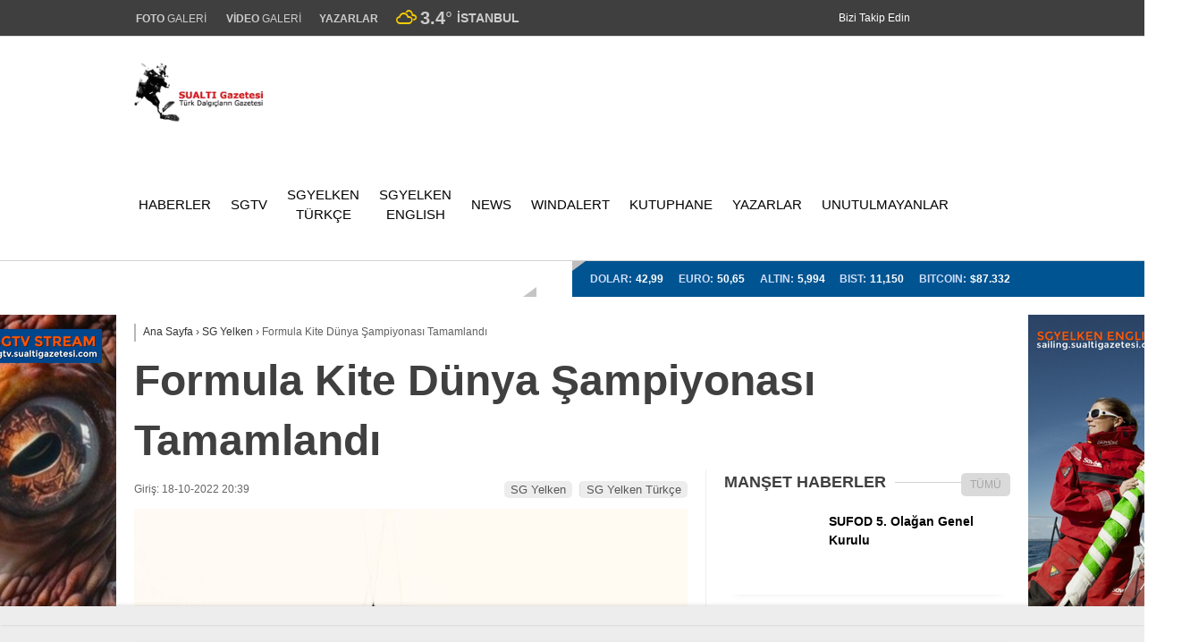

--- FILE ---
content_type: text/html; charset=UTF-8
request_url: https://www.sualtigazetesi.com/formula-kite-dunya-sampiyonasi-tamamlandi/
body_size: 23706
content:
<!doctype html><html lang="tr"><head><script data-no-optimize="1">var litespeed_docref=sessionStorage.getItem("litespeed_docref");litespeed_docref&&(Object.defineProperty(document,"referrer",{get:function(){return litespeed_docref}}),sessionStorage.removeItem("litespeed_docref"));</script> <meta charset="UTF-8"><meta name="viewport" content="width=device-width, initial-scale=1"><link rel="profile" href="https://gmpg.org/xfn/11"><title>Formula Kite Dünya Şampiyonası Tamamlandı &#8211; SUALTI Gazetesi</title><meta name='robots' content='max-image-preview:large' /><style>img:is([sizes="auto" i], [sizes^="auto," i]) { contain-intrinsic-size: 3000px 1500px }</style><link rel='dns-prefetch' href='//fonts.googleapis.com' /><link rel='preconnect' href='https://fonts.gstatic.com' crossorigin /><link rel="alternate" type="application/rss+xml" title="SUALTI Gazetesi &raquo; akışı" href="https://www.sualtigazetesi.com/feed/" /><link rel="alternate" type="application/rss+xml" title="SUALTI Gazetesi &raquo; yorum akışı" href="https://www.sualtigazetesi.com/comments/feed/" /><link data-optimized="2" rel="stylesheet" href="https://www.sualtigazetesi.com/wp-content/litespeed/css/90ffa5a9658862c9b59efb2207dfa8f6.css?ver=002af" /><style id='classic-theme-styles-inline-css' type='text/css'>/*! This file is auto-generated */
.wp-block-button__link{color:#fff;background-color:#32373c;border-radius:9999px;box-shadow:none;text-decoration:none;padding:calc(.667em + 2px) calc(1.333em + 2px);font-size:1.125em}.wp-block-file__button{background:#32373c;color:#fff;text-decoration:none}</style><style id='global-styles-inline-css' type='text/css'>:root{--wp--preset--aspect-ratio--square: 1;--wp--preset--aspect-ratio--4-3: 4/3;--wp--preset--aspect-ratio--3-4: 3/4;--wp--preset--aspect-ratio--3-2: 3/2;--wp--preset--aspect-ratio--2-3: 2/3;--wp--preset--aspect-ratio--16-9: 16/9;--wp--preset--aspect-ratio--9-16: 9/16;--wp--preset--color--black: #000000;--wp--preset--color--cyan-bluish-gray: #abb8c3;--wp--preset--color--white: #ffffff;--wp--preset--color--pale-pink: #f78da7;--wp--preset--color--vivid-red: #cf2e2e;--wp--preset--color--luminous-vivid-orange: #ff6900;--wp--preset--color--luminous-vivid-amber: #fcb900;--wp--preset--color--light-green-cyan: #7bdcb5;--wp--preset--color--vivid-green-cyan: #00d084;--wp--preset--color--pale-cyan-blue: #8ed1fc;--wp--preset--color--vivid-cyan-blue: #0693e3;--wp--preset--color--vivid-purple: #9b51e0;--wp--preset--gradient--vivid-cyan-blue-to-vivid-purple: linear-gradient(135deg,rgba(6,147,227,1) 0%,rgb(155,81,224) 100%);--wp--preset--gradient--light-green-cyan-to-vivid-green-cyan: linear-gradient(135deg,rgb(122,220,180) 0%,rgb(0,208,130) 100%);--wp--preset--gradient--luminous-vivid-amber-to-luminous-vivid-orange: linear-gradient(135deg,rgba(252,185,0,1) 0%,rgba(255,105,0,1) 100%);--wp--preset--gradient--luminous-vivid-orange-to-vivid-red: linear-gradient(135deg,rgba(255,105,0,1) 0%,rgb(207,46,46) 100%);--wp--preset--gradient--very-light-gray-to-cyan-bluish-gray: linear-gradient(135deg,rgb(238,238,238) 0%,rgb(169,184,195) 100%);--wp--preset--gradient--cool-to-warm-spectrum: linear-gradient(135deg,rgb(74,234,220) 0%,rgb(151,120,209) 20%,rgb(207,42,186) 40%,rgb(238,44,130) 60%,rgb(251,105,98) 80%,rgb(254,248,76) 100%);--wp--preset--gradient--blush-light-purple: linear-gradient(135deg,rgb(255,206,236) 0%,rgb(152,150,240) 100%);--wp--preset--gradient--blush-bordeaux: linear-gradient(135deg,rgb(254,205,165) 0%,rgb(254,45,45) 50%,rgb(107,0,62) 100%);--wp--preset--gradient--luminous-dusk: linear-gradient(135deg,rgb(255,203,112) 0%,rgb(199,81,192) 50%,rgb(65,88,208) 100%);--wp--preset--gradient--pale-ocean: linear-gradient(135deg,rgb(255,245,203) 0%,rgb(182,227,212) 50%,rgb(51,167,181) 100%);--wp--preset--gradient--electric-grass: linear-gradient(135deg,rgb(202,248,128) 0%,rgb(113,206,126) 100%);--wp--preset--gradient--midnight: linear-gradient(135deg,rgb(2,3,129) 0%,rgb(40,116,252) 100%);--wp--preset--font-size--small: 13px;--wp--preset--font-size--medium: 20px;--wp--preset--font-size--large: 36px;--wp--preset--font-size--x-large: 42px;--wp--preset--spacing--20: 0.44rem;--wp--preset--spacing--30: 0.67rem;--wp--preset--spacing--40: 1rem;--wp--preset--spacing--50: 1.5rem;--wp--preset--spacing--60: 2.25rem;--wp--preset--spacing--70: 3.38rem;--wp--preset--spacing--80: 5.06rem;--wp--preset--shadow--natural: 6px 6px 9px rgba(0, 0, 0, 0.2);--wp--preset--shadow--deep: 12px 12px 50px rgba(0, 0, 0, 0.4);--wp--preset--shadow--sharp: 6px 6px 0px rgba(0, 0, 0, 0.2);--wp--preset--shadow--outlined: 6px 6px 0px -3px rgba(255, 255, 255, 1), 6px 6px rgba(0, 0, 0, 1);--wp--preset--shadow--crisp: 6px 6px 0px rgba(0, 0, 0, 1);}:where(.is-layout-flex){gap: 0.5em;}:where(.is-layout-grid){gap: 0.5em;}body .is-layout-flex{display: flex;}.is-layout-flex{flex-wrap: wrap;align-items: center;}.is-layout-flex > :is(*, div){margin: 0;}body .is-layout-grid{display: grid;}.is-layout-grid > :is(*, div){margin: 0;}:where(.wp-block-columns.is-layout-flex){gap: 2em;}:where(.wp-block-columns.is-layout-grid){gap: 2em;}:where(.wp-block-post-template.is-layout-flex){gap: 1.25em;}:where(.wp-block-post-template.is-layout-grid){gap: 1.25em;}.has-black-color{color: var(--wp--preset--color--black) !important;}.has-cyan-bluish-gray-color{color: var(--wp--preset--color--cyan-bluish-gray) !important;}.has-white-color{color: var(--wp--preset--color--white) !important;}.has-pale-pink-color{color: var(--wp--preset--color--pale-pink) !important;}.has-vivid-red-color{color: var(--wp--preset--color--vivid-red) !important;}.has-luminous-vivid-orange-color{color: var(--wp--preset--color--luminous-vivid-orange) !important;}.has-luminous-vivid-amber-color{color: var(--wp--preset--color--luminous-vivid-amber) !important;}.has-light-green-cyan-color{color: var(--wp--preset--color--light-green-cyan) !important;}.has-vivid-green-cyan-color{color: var(--wp--preset--color--vivid-green-cyan) !important;}.has-pale-cyan-blue-color{color: var(--wp--preset--color--pale-cyan-blue) !important;}.has-vivid-cyan-blue-color{color: var(--wp--preset--color--vivid-cyan-blue) !important;}.has-vivid-purple-color{color: var(--wp--preset--color--vivid-purple) !important;}.has-black-background-color{background-color: var(--wp--preset--color--black) !important;}.has-cyan-bluish-gray-background-color{background-color: var(--wp--preset--color--cyan-bluish-gray) !important;}.has-white-background-color{background-color: var(--wp--preset--color--white) !important;}.has-pale-pink-background-color{background-color: var(--wp--preset--color--pale-pink) !important;}.has-vivid-red-background-color{background-color: var(--wp--preset--color--vivid-red) !important;}.has-luminous-vivid-orange-background-color{background-color: var(--wp--preset--color--luminous-vivid-orange) !important;}.has-luminous-vivid-amber-background-color{background-color: var(--wp--preset--color--luminous-vivid-amber) !important;}.has-light-green-cyan-background-color{background-color: var(--wp--preset--color--light-green-cyan) !important;}.has-vivid-green-cyan-background-color{background-color: var(--wp--preset--color--vivid-green-cyan) !important;}.has-pale-cyan-blue-background-color{background-color: var(--wp--preset--color--pale-cyan-blue) !important;}.has-vivid-cyan-blue-background-color{background-color: var(--wp--preset--color--vivid-cyan-blue) !important;}.has-vivid-purple-background-color{background-color: var(--wp--preset--color--vivid-purple) !important;}.has-black-border-color{border-color: var(--wp--preset--color--black) !important;}.has-cyan-bluish-gray-border-color{border-color: var(--wp--preset--color--cyan-bluish-gray) !important;}.has-white-border-color{border-color: var(--wp--preset--color--white) !important;}.has-pale-pink-border-color{border-color: var(--wp--preset--color--pale-pink) !important;}.has-vivid-red-border-color{border-color: var(--wp--preset--color--vivid-red) !important;}.has-luminous-vivid-orange-border-color{border-color: var(--wp--preset--color--luminous-vivid-orange) !important;}.has-luminous-vivid-amber-border-color{border-color: var(--wp--preset--color--luminous-vivid-amber) !important;}.has-light-green-cyan-border-color{border-color: var(--wp--preset--color--light-green-cyan) !important;}.has-vivid-green-cyan-border-color{border-color: var(--wp--preset--color--vivid-green-cyan) !important;}.has-pale-cyan-blue-border-color{border-color: var(--wp--preset--color--pale-cyan-blue) !important;}.has-vivid-cyan-blue-border-color{border-color: var(--wp--preset--color--vivid-cyan-blue) !important;}.has-vivid-purple-border-color{border-color: var(--wp--preset--color--vivid-purple) !important;}.has-vivid-cyan-blue-to-vivid-purple-gradient-background{background: var(--wp--preset--gradient--vivid-cyan-blue-to-vivid-purple) !important;}.has-light-green-cyan-to-vivid-green-cyan-gradient-background{background: var(--wp--preset--gradient--light-green-cyan-to-vivid-green-cyan) !important;}.has-luminous-vivid-amber-to-luminous-vivid-orange-gradient-background{background: var(--wp--preset--gradient--luminous-vivid-amber-to-luminous-vivid-orange) !important;}.has-luminous-vivid-orange-to-vivid-red-gradient-background{background: var(--wp--preset--gradient--luminous-vivid-orange-to-vivid-red) !important;}.has-very-light-gray-to-cyan-bluish-gray-gradient-background{background: var(--wp--preset--gradient--very-light-gray-to-cyan-bluish-gray) !important;}.has-cool-to-warm-spectrum-gradient-background{background: var(--wp--preset--gradient--cool-to-warm-spectrum) !important;}.has-blush-light-purple-gradient-background{background: var(--wp--preset--gradient--blush-light-purple) !important;}.has-blush-bordeaux-gradient-background{background: var(--wp--preset--gradient--blush-bordeaux) !important;}.has-luminous-dusk-gradient-background{background: var(--wp--preset--gradient--luminous-dusk) !important;}.has-pale-ocean-gradient-background{background: var(--wp--preset--gradient--pale-ocean) !important;}.has-electric-grass-gradient-background{background: var(--wp--preset--gradient--electric-grass) !important;}.has-midnight-gradient-background{background: var(--wp--preset--gradient--midnight) !important;}.has-small-font-size{font-size: var(--wp--preset--font-size--small) !important;}.has-medium-font-size{font-size: var(--wp--preset--font-size--medium) !important;}.has-large-font-size{font-size: var(--wp--preset--font-size--large) !important;}.has-x-large-font-size{font-size: var(--wp--preset--font-size--x-large) !important;}
:where(.wp-block-post-template.is-layout-flex){gap: 1.25em;}:where(.wp-block-post-template.is-layout-grid){gap: 1.25em;}
:where(.wp-block-columns.is-layout-flex){gap: 2em;}:where(.wp-block-columns.is-layout-grid){gap: 2em;}
:root :where(.wp-block-pullquote){font-size: 1.5em;line-height: 1.6;}</style><style id='spacexchimp_p005-frontend-css-inline-css' type='text/css'>.sxc-follow-buttons {
                        text-align: center !important;
                    }
                    .sxc-follow-buttons .sxc-follow-button,
                    .sxc-follow-buttons .sxc-follow-button a,
                    .sxc-follow-buttons .sxc-follow-button a img {
                        width: 50px !important;
                        height: 50px !important;
                    }
                    .sxc-follow-buttons .sxc-follow-button {
                        margin: 5px !important;
                    }</style><style id='esenhaber-theme-style-inline-css' type='text/css'>.esen-container{max-width:1170px}@media screen and (max-width:1550px){.esen-container{max-width:1100px}}@media screen and (max-width:1439px){.esen-container{max-width:1100px}}@media screen and (max-width:1300px){.esen-container{max-width:980px}}.nav-container{background:linear-gradient(359deg, #ffffff 0%, #ffffff 100%);border-bottom:1px solid #d3d3d3}.sideright-content .mobile-right-side-logo{background:linear-gradient(359deg, #ffffff 0%, #ffffff 100%);border-bottom:1px solid #d3d3d3}.main-navigation > .esen-container > .menu-ana-menu-container > ul{height:125px}.main-navigation > .esen-container > .menu-ana-menu-container > ul > li{height:125px}.main-navigation > .esen-container > .menu-ana-menu-container > ul > li > a{height:125px}.header-2-container .header-logo-doviz{height:90px}/* .post-image:not(:has(.LazyYuklendi))::before{background-image:url('https://www.sualtigazetesi.com/wp-content/uploads/image002-removebg-preview.png')}*/ .sideContent .hava_durumu:after{border-top:85px solid transparent}.main-navigation > .esen-container > .menu-ana-menu-container > ul > li.current-menu-item > a:before{border-color:#3f3f3f transparent transparent transparent}.namaz-icerik{background-image:url('https://www.sualtigazetesi.com/wp-content/themes/esenhaber/img/camii.png');background-position-y:bottom;background-repeat:no-repeat}.logo{height:125px}.main-navigation > .esen-container > .menu-ana-menu-container > ul > li > .esen-megamenu{top:126px}.search-box, .search-detail{height:125px}.main-navigation > .esen-container > .menu-ana-menu-container > ul > li{padding:0px 10px}.mobile-header{border-bottom:0px solid #dddddd}.news-progress-container > .news-progress-bar{background-color:#a02121;background-image:linear-gradient(147deg, #a02121 0%, #ff0000 74%)}.top-bar-container{border-bottom:1px solid #dddddd}.main-navigation > .esen-container > .menu-ana-menu-container > ul > li a{text-transform:uppercase}.post-share-gallery{position:unset}@media screen and (max-width:768px){.content-area{margin-top:-10px}}</style><link rel="preload" as="style" href="https://fonts.googleapis.com/css?family=Roboto:100,300,400,500,700,900,100italic,300italic,400italic,500italic,700italic,900italic%7COswald:500&#038;subset=latin-ext&#038;display=swap&#038;ver=1768049655" /><noscript><link rel="stylesheet" href="https://fonts.googleapis.com/css?family=Roboto:100,300,400,500,700,900,100italic,300italic,400italic,500italic,700italic,900italic%7COswald:500&#038;subset=latin-ext&#038;display=swap&#038;ver=1768049655" /></noscript><link rel="https://api.w.org/" href="https://www.sualtigazetesi.com/wp-json/" /><link rel="alternate" title="JSON" type="application/json" href="https://www.sualtigazetesi.com/wp-json/wp/v2/posts/155267" /><link rel="EditURI" type="application/rsd+xml" title="RSD" href="https://www.sualtigazetesi.com/xmlrpc.php?rsd" /><meta name="generator" content="WordPress 6.8.3" /><link rel='shortlink' href='https://www.sualtigazetesi.com/?p=155267' /><link rel="alternate" title="oEmbed (JSON)" type="application/json+oembed" href="https://www.sualtigazetesi.com/wp-json/oembed/1.0/embed?url=https%3A%2F%2Fwww.sualtigazetesi.com%2Fformula-kite-dunya-sampiyonasi-tamamlandi%2F" /><link rel="alternate" title="oEmbed (XML)" type="text/xml+oembed" href="https://www.sualtigazetesi.com/wp-json/oembed/1.0/embed?url=https%3A%2F%2Fwww.sualtigazetesi.com%2Fformula-kite-dunya-sampiyonasi-tamamlandi%2F&#038;format=xml" /><meta name="generator" content="Redux 4.5.7.1" /> <script type="litespeed/javascript">var css=document.createElement('link');css.href='https://cdnjs.cloudflare.com/ajax/libs/font-awesome/6.4.2/css/all.min.css';css.rel='stylesheet';css.type='text/css';document.getElementsByTagName('head')[0].appendChild(css)</script> <meta name="title" content="Formula Kite Dünya Şampiyonası Tamamlandı"><meta name="datePublished" content="2022-10-18T20:39:18+00:00"><meta name="dateModified" content="2022-10-18T20:39:18+00:00"><meta name="url" content="https://www.sualtigazetesi.com/formula-kite-dunya-sampiyonasi-tamamlandi/"><meta name="articleSection" content="news"><meta name="articleAuthor" content=""><style id="EsenHaber-dynamic-css" title="dynamic-css" class="redux-options-output">body{font-family:Roboto,Arial, Helvetica, sans-serif;font-weight:400;font-style:normal;}.main-navigation > .esen-container > .menu-ana-menu-container > ul > li{font-family:Oswald,Arial, Helvetica, sans-serif;line-height:70px;font-weight:500;font-style:normal;font-size:15px;}.main-navigation > .esen-container > .menu-ana-menu-container li > a, .esen-drawer-menu, .search-button-nav, .nav-user > a{color:#000000;}.main-navigation > .esen-container > .menu-ana-menu-container li:hover > a, .esen-drawer-menu:hover, .search-button-nav:hover{color:rgba(74,73,73,0.89);}.main-navigation > .esen-container > .menu-ana-menu-container > ul > li > ul, .main-navigation > .esen-container > .menu-ana-menu-container > ul > li > ul > li > ul, .main-navigation > .esen-container > .menu-ana-menu-container > ul > li > ul > li > ul > li > ul{background:#ffffff;}.main-navigation > .esen-container > .menu-ana-menu-container > ul > li > ul > li a, .main-navigation > .esen-container > .menu-ana-menu-container > ul > li ul li:before{color:#000000;}.main-navigation > .esen-container > .menu-ana-menu-container li > ul > li:hover > a{color:rgba(126,126,126,0.73);}.top-bar-container, .sideContent .top-elements ul{background:#3f3f3f;}.top-elements li a{color:#cccccc;}.top-elements li.photo-gallery a > i{color:#cccccc;}.top-elements li.video-gallery a > i{color:#ffffff;}.top-elements li.yazarlar-button a > i{color:#ffffff;}.b_ikon{color:#f9cc00;}.bugun_temp{color:#cccccc;}.weather-city{color:#cccccc;}.desk-sosyal-medya > li:first-child{color:#ffffff;}.desk-sosyal-medya > li a.facebookd{color:#ffffff;}.desk-sosyal-medya > li a.twitterd{color:#ffffff;}.desk-sosyal-medya > li a.instagramd{color:#ffffff;}.desk-sosyal-medya > li a.youtubed{color:#ffffff;}.desk-sosyal-medya > li a.tiktok{color:#ffffff;}.desk-sosyal-medya > li a.pinterestd{color:#ffffff;}.desk-sosyal-medya > li a.dribbbled{color:#a8a8a8;}.desk-sosyal-medya > li a.linkedind{color:#ffffff;}.desk-sosyal-medya > li a.whatsappd{color:#ffffff;}.desk-sosyal-medya > li a.telegramd{color:#ffffff;}.sd-red-bg, .son-dakika-arama, .son-dakika-arama > .esen-container > .son-dakika{background:#ffffff;}.son-dakika-arama > .esen-container > .son-dakika > .sd-list a{color:#000000;}.son-dakika-arama{background:#005491;}.top-header-menu > .piyasa > li > span{color:#cdddf8;}.top-header-menu > .piyasa > li > span.guncel{color:#ffffff;}.mobile-header{background:#ffffff;}.mobil-menu-bar > div, .menu-button_sol{color:#dd3333;}.mobile-right-drawer-menu{color:#000000;}.sideContent .hava_durumu{background:transparent;}.sideContent .b_ikon{color:#1cbddd;}.sideContent .bugun_temp{color:#1e93db;}.sideContent .weather-city{color:#000000;}</style> <script type="litespeed/javascript">var siteurl='https://www.sualtigazetesi.com/';var theme_url='https://www.sualtigazetesi.com/wp-content/themes/esenhaber/';var galleryTemplate=1</script> <script type="litespeed/javascript">var interstitalAdName="xNull";var Adsaniye=10;var AdGosterimDk=3600;var oPage="other";var esenhaber_sticky=1</script> </head><body data-rsssl=1 class="wp-singular post-template-default single single-post postid-155267 single-format-standard wp-theme-esenhaber"><div id="backdropped" class="side-backdropped"></div><div id="sideright" class="esn-sideright"><div class="sideright-content"><div class="mobile-right-side-logo">
<a href="https://www.sualtigazetesi.com" class="kendi"><img data-lazyloaded="1" src="[data-uri]" data-src="https://www.sualtigazetesi.com/wp-content/uploads/image002-removebg-preview.png" alt="SUALTI Gazetesi" width="368" height="169" /></a></div>
<a href="https://www.sualtigazetesi.com" class="side-links kendi d-md-none"><i class="fa fa-home"></i> Ana Sayfa</a>
<a href="#" class="search-button-nav side-links mobile-display"><i class="fa fa-search"></i> Arama</a>
<a href="https://www.sualtigazetesi.com/category/foto-galeri/" class="side-links d-md-none"><i class="fas fa-images"></i> Galeri</a>
<a href="https://www.sualtigazetesi.com/category/video/" class="side-links d-md-none"><i class="fas fa-play"></i> Video</a>
<a href="https://www.sualtigazetesi.com/kose-yazarlari/" class="side-links d-md-none"><i class="fa fa-pen"></i> Yazarlar</a><div class="side-kategoriler"><i class="fa fa-user"></i> Üyelik</div>
<a href="https://www.sualtigazetesi.com/uye-giris/" class="kendi pt-0 side-links "><i class="fa fa-user"></i> Üye Girişi</a><div class="side-kategoriler"><i class="fa fa-list"></i> Yayın/Gazete</div>
<a href="https://www.sualtigazetesi.com/yayinlar/" class="side-links pt-0 kendi"><i class="fa-solid fa-newspaper"></i> Yayınlar</a><div class="side-kategoriler d-md-none"><i class="fa fa-list"></i> Kategoriler</div><ul id="primary-nav-sidebar" class="primary-nav-sidebar d-md-none"><li id="menu-item-169108" class="menu-item menu-item-type-custom menu-item-object-custom menu-item-169108"><a href="https://www.sualtigazetesi.com/category/haber/" class="kendi">HABERLER</a></li><li id="menu-item-169106" class="menu-item menu-item-type-custom menu-item-object-custom menu-item-169106"><a href="http://sgtv.sualtigazetesi.com" class="kendi">SGTV</a></li><li id="menu-item-169241" class="menu-item menu-item-type-custom menu-item-object-custom menu-item-169241"><a href="http://yelken.sualtigazetesi.com" class="kendi">SGYELKEN TÜRKÇE</a></li><li id="menu-item-169107" class="menu-item menu-item-type-custom menu-item-object-custom menu-item-169107"><a href="http://sailing.sualtigazetesi.com" class="kendi">SGYELKEN ENGLISH</a></li><li id="menu-item-169259" class="menu-item menu-item-type-custom menu-item-object-custom menu-item-169259"><a href="https://www.sualtigazetesi.com/category/alertdiver/ingilizce-haberler/" class="kendi">NEWS</a></li><li id="menu-item-179727" class="menu-item menu-item-type-custom menu-item-object-custom menu-item-179727"><a href="https://www.sualtigazetesi.com/windalert/" class="kendi">WINDALERT</a></li><li id="menu-item-169260" class="menu-item menu-item-type-custom menu-item-object-custom menu-item-169260"><a href="https://www.sualtigazetesi.com/category/kutuphane/" class="kendi">KUTUPHANE</a></li><li id="menu-item-169593" class="menu-item menu-item-type-custom menu-item-object-custom menu-item-169593"><a href="https://www.sualtigazetesi.com/kose-yazarlari/" class="kendi">YAZARLAR</a></li><li id="menu-item-176205" class="menu-item menu-item-type-custom menu-item-object-custom menu-item-176205"><a href="https://www.sualtigazetesi.com/category/unutulmayanlar/" class="kendi">UNUTULMAYANLAR</a></li></ul><div class="side-kategoriler"><i class="fa fa-list"></i> Servisler</div>
<a href="https://www.sualtigazetesi.com/nobetci-eczane/" class="side-links kendi pt-0"><img src="[data-uri]" alt="Nöbetçi Eczaneler Sayfası" class="eczane-icon-ne" width="16" height="16"> Nöbetçi Eczaneler</a>
<a href="https://www.sualtigazetesi.com/hava-durumu-2/" class="side-links side-hava kendi"><i class="fa-solid fa-temperature-half"></i> Hava Durumu</a><a href="https://www.sualtigazetesi.com/puan-durumu/" class="side-links side-puan kendi"><i class="fa-solid fa-futbol"></i> Puan Durumu</a><div class="side-kategoriler"><i class="fab fa-whatsapp"></i> WhatsApp</div><div style="margin-bottom:15px"><div class="whatsapp-ihbar">
<a href="https://web.whatsapp.com/send?phone=00905375623603&text=Merhaba+%C4%B0hbar+Hatt%C4%B1n%C4%B1za+bir+%C5%9Fey+g%C3%B6ndermek+istiyorum..+">
<i class="fab fa-whatsapp" style="transform: rotate(270deg);"></i>
<span style="text-align: center;">WhatsApp İhbar Hattı</span>
<i class="fab fa-whatsapp"></i>
</a></div></div><div class="side-kategoriler"><i class="fa fa-share"></i> Sosyal Medya</div><ul class="side-right-social"><li class="facebook social"><a href="https://www.facebook.com/groups/sualtigazetesi" title="Facebook hesabımız" class="facebookd" target="_blank" rel="noopener"><i class="fab fa-facebook-f"></i> Facebook</a></li><li class="twitter social"><a href="https://x.com/sualtigazetesi" title="X (Twitter) hesabımız" class="twitterd" target="_blank" rel="noopener"><i class="fab fa-x-twitter"></i></a></li><li class="instagram social"><a href="https://www.instagram.com/sualtigazetesi/" title="Instagram hesabımız" class="instagramd" target="_blank" rel="noopener"><i class="fab fa-instagram"></i> Instagram</a></li><li class="youtube social"><a href="https://www.youtube.com/@sgtvstream" title="Youtube hesabımız" class="youtubed" target="_blank" rel="noopener"><i class="fab fa-youtube"></i> Youtube</a></li><li class="tiktok social"><a href="https://www.tiktok.com/@sgtvstream/" title="TikTok hesabımız" class="youtubed" target="_blank" rel="noopener"><i class="fab fa-tiktok"></i> TikTok</a></li><li class="linkedin social"><a href="https://www.linkedin.com/in/bilal-karata%C5%9F-32283a330/" title="LinkedIn hesabımız" class="linkedind" target="_blank" rel="noopener"><i class="fab fa-linkedin"></i> LinkedIn</a></li></ul><div class="side-kategoriler"><i class="fa fa-download"></i> Uygulamamızı İndir</div><ul class="side-app-icons"><li><a href="#"><img data-src="https://www.sualtigazetesi.com/wp-content/themes/esenhaber/img/gplay.png"  alt="Google Play Uygulamamız" class="lazyload" width="134" height="40"></a></li><li><a href="#"><img data-src="https://www.sualtigazetesi.com/wp-content/themes/esenhaber/img/appst.svg" alt="AppStore Play Uygulamamız" class="lazyload" width="151" height="40"></a></li><li><a href="#"><img data-src="https://www.sualtigazetesi.com/wp-content/themes/esenhaber/img/appg.png" alt="AppGallery Uygulamamız" class="lazyload" width="134" height="40"></a></li></ul></div></div><style>.mobile-side-logo {
	background: linear-gradient(359deg,  #ffffff 0%, #ffffff 100%);	}
	.mobile-side-logo:after {
	border-top: 11px solid #ffffff;
	}</style><div id="backdrop"></div><div id="sidenav" class="sn-sidenav"><div class="sideContent"><div class="mobile-side-logo">
<a itemprop="url" href="https://www.sualtigazetesi.com"><img data-lazyloaded="1" src="[data-uri]" data-src="https://www.sualtigazetesi.com/wp-content/uploads/image002-removebg-preview.png" alt="SUALTI Gazetesi" width="368" height="169"/></a><div class="hava_durumu"><div class="havaD"><div class="havaKap"><div class="baslik"></div><ul class="havaDurumu"><li class="bugun">
<span class="bugun_text"></span>
<span class="b_ikon">
<i class="wi wi-cloudy"></i>				</span>
<span class="bugun_temp">3.4<font style="font-weight:400;">°</font></span><div class="weather-city">İstanbul</div></li></ul></div></div><div class="esen-weather"><div class="weather-city-search">
<input type="text" name="" value="" placeholder="Şehir Ara">
<i class="fa fa-search"></i></div><ul><li data-value="İstanbul" selected>İstanbul</li><li data-value="Ankara" >Ankara</li><li data-value="İzmir" >İzmir</li><li data-value="Adana" >Adana</li><li data-value="Adiyaman" >Adıyaman</li><li data-value="Afyon" >Afyon</li><li data-value="Ağrı" >Ağrı</li><li data-value="Aksaray" >Aksaray</li><li data-value="Amasya" >Amasya</li><li data-value="Antalya" >Antalya</li><li data-value="Ardahan" >Ardahan</li><li data-value="Artvin" >Artvin</li><li data-value="Aydın" >Aydın</li><li data-value="Balikesir" >Balıkesir</li><li data-value="Bartın" >Bartın</li><li data-value="Batman" >Batman</li><li data-value="Bayburt" >Bayburt</li><li data-value="Bilecik" >Bilecik</li><li data-value="Bingöl" >Bingöl</li><li data-value="Bitlis" >Bitlis</li><li data-value="Bolu" >Bolu</li><li data-value="Burdur" >Burdur</li><li data-value="Bursa" >Bursa</li><li data-value="Canakkale" >Çanakkale</li><li data-value="Çankırı" >Çankırı</li><li data-value="Corum" >Çorum</li><li data-value="Denizli" >Denizli</li><li data-value="Diyarbakır" >Diyarbakır</li><li data-value="Duzce" >Düzce</li><li data-value="Edirne" >Edirne</li><li data-value="Elazığ" >Elazığ</li><li data-value="Erzincan" >Erzincan</li><li data-value="Erzurum" >Erzurum</li><li data-value="Eskişehir" >Eskişehir</li><li data-value="Gaziantep" >Gaziantep</li><li data-value="Giresun" >Giresun</li><li data-value="Gumüşhane" >Gümüşhane</li><li data-value="Hakkari" >Hakkari</li><li data-value="Hatay" >Hatay</li><li data-value="Mersin" >Mersin</li><li data-value="Igdır" >Iğdır</li><li data-value="Isparta" >Isparta</li><li data-value="Kahramanmaraş" >Kahramanmaraş</li><li data-value="Karabuk" >Karabük</li><li data-value="Karaman" >Karaman</li><li data-value="Kars" >Kars</li><li data-value="Kastamonu" >Kastamonu</li><li data-value="Kayseri" >Kayseri</li><li data-value="Kırıkkale" >Kırıkkale</li><li data-value="Kırklareli" >Kırklareli</li><li data-value="Kırşehir" >Kırşehir</li><li data-value="Kilis" >Kilis</li><li data-value="Kocaeli" >Kocaeli</li><li data-value="Konya" >Konya</li><li data-value="Kutahya" >Kütahya</li><li data-value="Malatya" >Malatya</li><li data-value="Manisa" >Manisa</li><li data-value="Mardin" >Mardin</li><li data-value="Muğla" >Muğla</li><li data-value="Muş" >Muş</li><li data-value="Nevsehir" >Nevşehir</li><li data-value="Nigde" >Niğde</li><li data-value="Ordu" >Ordu</li><li data-value="Osmaniye" >Osmaniye</li><li data-value="Rize" >Rize</li><li data-value="Sakarya" >Sakarya</li><li data-value="Samsun" >Samsun</li><li data-value="Siirt" >Siirt</li><li data-value="Sinop" >Sinop</li><li data-value="Sivas" >Sivas</li><li data-value="Şanlıurfa" >Şanlıurfa</li><li data-value="Şırnak" >Şırnak</li><li data-value="Tekirdag" >Tekirdağ</li><li data-value="Tokat" >Tokat</li><li data-value="Trabzon" >Trabzon</li><li data-value="Tunceli" >Tunceli</li><li data-value="Uşak" >Uşak</li><li data-value="Van" >Van</li><li data-value="Yalova" >Yalova</li><li data-value="Yozgat" >Yozgat</li><li data-value="Zonguldak" >Zonguldak</li></ul></div></div></div><div class="top-elements"><ul><li class="photo-gallery"><a href="https://www.sualtigazetesi.com/category/foto-galeri/"><i class="fas fa-images"></i> <strong>GALERİ</strong> </a></li><li class="video-gallery"><a href="https://www.sualtigazetesi.com/category/video/"><i class="fas fa-play"></i> <strong>VİDEO</strong> </a></li><li class="yazarlar-button"><a href="https://www.sualtigazetesi.com/kose-yazarlari/"><i class="fa fa-pencil-alt"></i> <strong>YAZARLAR</strong> </a></li></ul></div><nav class="primary-nav-sidebar-wrapper"><ul id="primary-nav-sidebar" class="primary-nav-sidebar"><li class="menu-item menu-item-type-custom menu-item-object-custom menu-item-169108"><a href="https://www.sualtigazetesi.com/category/haber/" class="kendi">HABERLER<i class="fas fa-caret-down m-menu-arrow"></i></a></li><li class="menu-item menu-item-type-custom menu-item-object-custom menu-item-169106"><a href="http://sgtv.sualtigazetesi.com" class="kendi">SGTV<i class="fas fa-caret-down m-menu-arrow"></i></a></li><li class="menu-item menu-item-type-custom menu-item-object-custom menu-item-169241"><a href="http://yelken.sualtigazetesi.com" class="kendi">SGYELKEN TÜRKÇE<i class="fas fa-caret-down m-menu-arrow"></i></a></li><li class="menu-item menu-item-type-custom menu-item-object-custom menu-item-169107"><a href="http://sailing.sualtigazetesi.com" class="kendi">SGYELKEN ENGLISH<i class="fas fa-caret-down m-menu-arrow"></i></a></li><li class="menu-item menu-item-type-custom menu-item-object-custom menu-item-169259"><a href="https://www.sualtigazetesi.com/category/alertdiver/ingilizce-haberler/" class="kendi">NEWS<i class="fas fa-caret-down m-menu-arrow"></i></a></li><li class="menu-item menu-item-type-custom menu-item-object-custom menu-item-179727"><a href="https://www.sualtigazetesi.com/windalert/" class="kendi">WINDALERT<i class="fas fa-caret-down m-menu-arrow"></i></a></li><li class="menu-item menu-item-type-custom menu-item-object-custom menu-item-169260"><a href="https://www.sualtigazetesi.com/category/kutuphane/" class="kendi">KUTUPHANE<i class="fas fa-caret-down m-menu-arrow"></i></a></li><li class="menu-item menu-item-type-custom menu-item-object-custom menu-item-169593"><a href="https://www.sualtigazetesi.com/kose-yazarlari/" class="kendi">YAZARLAR<i class="fas fa-caret-down m-menu-arrow"></i></a></li><li class="menu-item menu-item-type-custom menu-item-object-custom menu-item-176205"><a href="https://www.sualtigazetesi.com/category/unutulmayanlar/" class="kendi">UNUTULMAYANLAR<i class="fas fa-caret-down m-menu-arrow"></i></a></li></ul></nav><div class="sidenav-footer"><div class="sidenav-footer-fallow"></div><ul class="sidenav-footer-social-icons"><li class="facebook social"><a href="https://www.facebook.com/groups/sualtigazetesi" title="Facebook hesabımız" class="facebook" target="_blank" rel="noopener"><i class="fab fa-facebook-f"></i></a></li><li class="twitter social"><a href="https://x.com/sualtigazetesi" title="X (Twitter) hesabımız" class="twitter" target="_blank" rel="noopener"><i class="fab fa-x-twitter"></i></a></li><li class="instagram social"><a href="https://www.instagram.com/sualtigazetesi/" title="Instagram hesabımız" class="instagram" target="_blank" rel="noopener"><i class="fab fa-instagram"></i></a></li><li class="youtube social"><a href="https://www.youtube.com/@sgtvstream" title="Youtube hesabımız" class="youtube" target="_blank" rel="noopener"><i class="fab fa-youtube"></i></a></li><li class="tiktok social"><a href="https://www.tiktok.com/@sgtvstream/" title="TikTok hesabımız" class="tiktok" target="_blank" rel="noopener"><i class="fab fa-tiktok"></i></a></li><li class="linkedin social"><a href="https://www.linkedin.com/in/bilal-karata%C5%9F-32283a330/" title="LinkedIn hesabımız" class="linkedin" target="_blank" rel="noopener"><i class="fab fa-linkedin"></i></a></li></ul></div></div></div><div id="page" class="site"><style>.logo_kapsayici{width:15%}.mlogo_kapsayici{width:20%}.logo{line-height:0.7;width:100%;max-width:100%;margin-right:0px}.mlogo{line-height:0.7;width:calc(100%);max-width:100%;margin-right:0px;height:50px;margin:0;padding:0;justify-content:center;align-items:center;display:none}.logo a img{display:inline-block;max-height:115px;max-width:100%;width:auto}.menu-ana-menu-container{display:table;width:83%;float:right}.footer-widget-inner .menu-ana-menu-container{width:100%}.msite-logo{max-width:150px}.desk-sosyal-medya{display:flex;justify-content:center;align-items:center}.desk-sosyal-medya > li{padding:7px 8px}.desk-sosyal-medya > li:last-child{padding-right:0px}.desk-sosyal-medya > li i{font-weight:400}.son-dakika-arama > .esen-container > .son-dakika:after{border-top:11px solid rgba(191, 191, 191, 1)}.son-dakika-arama > .esen-container > .son-dakika > .sd-list > .sd-left-right-button > .sd-left{background:rgba(191, 191, 191, 0.90);color:rgba(68, 68, 68, .90);box-shadow:-2px 3px 16px -8px rgb(0 0 0 / 42%)}.son-dakika-arama > .esen-container > .son-dakika > .sd-list > .sd-left-right-button > .sd-left:after{border-bottom:11px solid rgba(191, 191, 191, 0.90)}.son-dakika-arama > .esen-container > .son-dakika > .sd-list > .sd-left-right-button > .sd-right{background:rgba(191, 191, 191, 1);box-shadow:-2px 3px 16px -8px rgb(0 0 0 / 42%);color:rgba(68, 68, 68, .90)}.son-dakika-arama{}.custom-fv-galeri{margin-left:15px;margin-top:1px;padding:2px 15px;background:#ff6b0f;color:#fff;border-radius:5px;font-weight:bold}.custom-fv-title{display:flex;align-items:center}.main-navigation > .esen-container > .menu-ana-menu-container > ul > li.nav-user{margin-left:auto}.desk-sosyal-medya > li i{font-size:14px}@media only screen and (max-width:1024px){.mlogo{display:flex}.mlogo_kapsayici{width:100%}.desk-sosyal-medya{display:none}.whatsapp-ihbar.wp-left{position:absolute;bottom:100px;background:#25d366;padding:5px 15px;width:calc(100% - 40px);border-radius:5px}.whatsapp-ihbar.wp-left a i{padding:10px 10px;margin-right:0px;text-align:center;border-radius:5px;font-size:20px}.whatsapp-ihbar.wp-left a{color:#fff;display:flex;justify-content:center;align-items:center}.whatsapp-ihbar.wp-left a:before{content:" ";position:absolute;left:calc(50% - 8px);z-index:111;border-style:solid;border-width:8px 8px 0 8px;border-color:#ffffff transparent transparent transparent;opacity:1 !important;transform:translateY(0px) !important;top:-2px}}</style><header id="masthead" class="site-header f-nav-mobile"><div class="header"><div class="top-bar-container"><div class="esen-container"><div class="marka-inner-container "><div class="top-bar"><div class="top-elements"><ul><li class="photo-gallery"><a href="https://www.sualtigazetesi.com/category/foto-galeri/" class="kendi"><i class="fas fa-images"></i> <strong>FOTO </strong>GALERİ </a></li><li class="video-gallery"><a href="https://www.sualtigazetesi.com/category/video/" class="kendi"><i class="fas fa-play"></i> <strong>VİDEO</strong> GALERİ </a></li><li class="yazarlar-button"><a href="https://www.sualtigazetesi.com/kose-yazarlari/" class="kendi"><i class="fa fa-pencil-alt"></i> <strong>YAZARLAR</strong> </a></li><li><div class="hava_durumu"><div class="havaD"><div class="havaKap"><div class="baslik"></div><ul class="havaDurumu"><li class="bugun">
<span class="bugun_text"></span>
<span class="b_ikon">
<i class="wi wi-cloudy"></i>				</span>
<span class="bugun_temp">3.4<font style="font-weight:400;">°</font></span><div class="weather-city">İstanbul</div></li></ul></div></div><div class="esen-weather"><div class="weather-city-search">
<input type="text" name="" value="" placeholder="Şehir Ara">
<i class="fa fa-search"></i></div><ul><li data-value="İstanbul" selected>İstanbul</li><li data-value="Ankara" >Ankara</li><li data-value="İzmir" >İzmir</li><li data-value="Adana" >Adana</li><li data-value="Adiyaman" >Adıyaman</li><li data-value="Afyon" >Afyon</li><li data-value="Ağrı" >Ağrı</li><li data-value="Aksaray" >Aksaray</li><li data-value="Amasya" >Amasya</li><li data-value="Antalya" >Antalya</li><li data-value="Ardahan" >Ardahan</li><li data-value="Artvin" >Artvin</li><li data-value="Aydın" >Aydın</li><li data-value="Balikesir" >Balıkesir</li><li data-value="Bartın" >Bartın</li><li data-value="Batman" >Batman</li><li data-value="Bayburt" >Bayburt</li><li data-value="Bilecik" >Bilecik</li><li data-value="Bingöl" >Bingöl</li><li data-value="Bitlis" >Bitlis</li><li data-value="Bolu" >Bolu</li><li data-value="Burdur" >Burdur</li><li data-value="Bursa" >Bursa</li><li data-value="Canakkale" >Çanakkale</li><li data-value="Çankırı" >Çankırı</li><li data-value="Corum" >Çorum</li><li data-value="Denizli" >Denizli</li><li data-value="Diyarbakır" >Diyarbakır</li><li data-value="Duzce" >Düzce</li><li data-value="Edirne" >Edirne</li><li data-value="Elazığ" >Elazığ</li><li data-value="Erzincan" >Erzincan</li><li data-value="Erzurum" >Erzurum</li><li data-value="Eskişehir" >Eskişehir</li><li data-value="Gaziantep" >Gaziantep</li><li data-value="Giresun" >Giresun</li><li data-value="Gumüşhane" >Gümüşhane</li><li data-value="Hakkari" >Hakkari</li><li data-value="Hatay" >Hatay</li><li data-value="Mersin" >Mersin</li><li data-value="Igdır" >Iğdır</li><li data-value="Isparta" >Isparta</li><li data-value="Kahramanmaraş" >Kahramanmaraş</li><li data-value="Karabuk" >Karabük</li><li data-value="Karaman" >Karaman</li><li data-value="Kars" >Kars</li><li data-value="Kastamonu" >Kastamonu</li><li data-value="Kayseri" >Kayseri</li><li data-value="Kırıkkale" >Kırıkkale</li><li data-value="Kırklareli" >Kırklareli</li><li data-value="Kırşehir" >Kırşehir</li><li data-value="Kilis" >Kilis</li><li data-value="Kocaeli" >Kocaeli</li><li data-value="Konya" >Konya</li><li data-value="Kutahya" >Kütahya</li><li data-value="Malatya" >Malatya</li><li data-value="Manisa" >Manisa</li><li data-value="Mardin" >Mardin</li><li data-value="Muğla" >Muğla</li><li data-value="Muş" >Muş</li><li data-value="Nevsehir" >Nevşehir</li><li data-value="Nigde" >Niğde</li><li data-value="Ordu" >Ordu</li><li data-value="Osmaniye" >Osmaniye</li><li data-value="Rize" >Rize</li><li data-value="Sakarya" >Sakarya</li><li data-value="Samsun" >Samsun</li><li data-value="Siirt" >Siirt</li><li data-value="Sinop" >Sinop</li><li data-value="Sivas" >Sivas</li><li data-value="Şanlıurfa" >Şanlıurfa</li><li data-value="Şırnak" >Şırnak</li><li data-value="Tekirdag" >Tekirdağ</li><li data-value="Tokat" >Tokat</li><li data-value="Trabzon" >Trabzon</li><li data-value="Tunceli" >Tunceli</li><li data-value="Uşak" >Uşak</li><li data-value="Van" >Van</li><li data-value="Yalova" >Yalova</li><li data-value="Yozgat" >Yozgat</li><li data-value="Zonguldak" >Zonguldak</li></ul></div></div></li></ul></div></div><div class="top-bar-social"><ul class="desk-sosyal-medya"><li style="font-size:12px;" class="sm-follow">Bizi Takip Edin</li><li><a href="https://www.facebook.com/groups/sualtigazetesi" title="Facebook hesabımız" class="facebookd" target="_blank" rel="noopener"><i class="fab fa-facebook-f"></i></a></li><li><a href="https://x.com/sualtigazetesi" title="X (Twitter) hesabımız" class="twitterd" target="_blank" rel="noopener"><i class="fab fa-x-twitter"></i></a></li><li><a href="https://www.instagram.com/sualtigazetesi/" title="Instagram hesabımız" class="instagramd" target="_blank" rel="noopener"><i class="fab fa-instagram"></i></a></li><li><a href="https://www.youtube.com/@sgtvstream" title="Youtube hesabımız" class="youtubed" target="_blank" rel="noopener"><i class="fab fa-youtube"></i></a></li><li><a href="https://www.tiktok.com/@sgtvstream/" title="TikTok hesabımız" class="tiktok" target="_blank" rel="noopener"><i class="fab fa-tiktok"></i></a></li><li><a href="https://www.linkedin.com/in/bilal-karata%C5%9F-32283a330/" title="LinkedIn hesabımız" class="linkedind" target="_blank" rel="noopener"><i class="fab fa-linkedin"></i></a></li><li><a href="https://web.whatsapp.com/send?phone=00905375623603&text=Merhaba+%C4%B0hbar+Hatt%C4%B1n%C4%B1za+bir+%C5%9Fey+g%C3%B6ndermek+istiyorum..+" title="WhatsApp hesabımız" class="whatsappd" target="_blank" rel="noopener"><i class="fab fa-whatsapp"></i></a></li></ul></div></div></div></div><div class="clear"></div><div class="nav-container desktop-nav"><nav id="site-navigation" class="main-navigation"><div class="esen-container"><div class="logo_kapsayici"><div class="logo">
<a href="https://www.sualtigazetesi.com" class="kendi" title="SUALTI Gazetesi"><img data-lazyloaded="1" src="[data-uri]" class="site-logo" data-src="https://www.sualtigazetesi.com/wp-content/uploads/image002-removebg-preview.png" alt="SUALTI Gazetesi" width="368" height="169" />
<span class="d-none">SUALTI Gazetesi</span>
</a></div></div><div class="menu-ana-menu-container"><ul id="top-menu" class="menu"><li id="nav-menu-item-169108" class="main-menu-item  menu-item-even menu-item-depth-0  menu-item menu-item-type-custom menu-item-object-custom"><a href="https://www.sualtigazetesi.com/category/haber/" class="menu-link main-menu-link">  HABERLER</a></li><li id="nav-menu-item-169106" class="main-menu-item  menu-item-even menu-item-depth-0  menu-item menu-item-type-custom menu-item-object-custom"><a href="http://sgtv.sualtigazetesi.com" class="menu-link main-menu-link">  SGTV</a></li><li id="nav-menu-item-169241" class="main-menu-item  menu-item-even menu-item-depth-0  menu-item menu-item-type-custom menu-item-object-custom"><a href="http://yelken.sualtigazetesi.com" class="menu-link main-menu-link">  SGYELKEN TÜRKÇE</a></li><li id="nav-menu-item-169107" class="main-menu-item  menu-item-even menu-item-depth-0  menu-item menu-item-type-custom menu-item-object-custom"><a href="http://sailing.sualtigazetesi.com" class="menu-link main-menu-link">  SGYELKEN ENGLISH</a></li><li id="nav-menu-item-169259" class="main-menu-item  menu-item-even menu-item-depth-0  menu-item menu-item-type-custom menu-item-object-custom"><a href="https://www.sualtigazetesi.com/category/alertdiver/ingilizce-haberler/" class="menu-link main-menu-link">  NEWS</a></li><li id="nav-menu-item-179727" class="main-menu-item  menu-item-even menu-item-depth-0  menu-item menu-item-type-custom menu-item-object-custom"><a href="https://www.sualtigazetesi.com/windalert/" class="menu-link main-menu-link">  WINDALERT</a></li><li id="nav-menu-item-169260" class="main-menu-item  menu-item-even menu-item-depth-0  menu-item menu-item-type-custom menu-item-object-custom"><a href="https://www.sualtigazetesi.com/category/kutuphane/" class="menu-link main-menu-link">  KUTUPHANE</a></li><li id="nav-menu-item-169593" class="main-menu-item  menu-item-even menu-item-depth-0  menu-item menu-item-type-custom menu-item-object-custom"><a href="https://www.sualtigazetesi.com/kose-yazarlari/" class="menu-link main-menu-link">  YAZARLAR</a></li><li id="nav-menu-item-176205" class="main-menu-item  menu-item-even menu-item-depth-0  menu-item menu-item-type-custom menu-item-object-custom"><a href="https://www.sualtigazetesi.com/category/unutulmayanlar/" class="menu-link main-menu-link">  UNUTULMAYANLAR</a></li><li class="nav-user"><a href="https://www.sualtigazetesi.com/uye-giris/" aria-label="Kayıt Ol" class="kendi"><i class="fa fa-user"></i></a></li><li class="esen-drawer-menu"><i class="fa fa-bars"></i></li><li class="search-button-nav"><i class="fa fa-search"></i></li></ul></div></div></nav><div class="search-box"><div class="esen-container"><form action="https://www.sualtigazetesi.com"><div class="search-detail"><div class="search-area">
<input class="sb-search-input" placeholder="Ara..." type="search" value="" name="s" id="search"><div class="sb-icon-search">
<input class="sb-search-submit-box" type="submit" value=""></div></div><div class="sb-icon-close arama-close"><i class="fa fa-times"></i></div></div></form></div></div></div><div class="clear"></div><style>.msite-logo{
	max-width:150px;
	}
		
		.mlogo{
	height:85px;
	}</style><div class="mobile-header mobile-display"><div class="mobil-menu-bar"><div href="#" class="menu-button_sol"><i class="fa-solid fa-bars-staggered"></i></div></div><div class="mlogo_kapsayici mobile-display"><div class="mobile-display mlogo">
<a href="https://www.sualtigazetesi.com"><img data-lazyloaded="1" src="[data-uri]" class="msite-logo" data-src="https://www.sualtigazetesi.com/wp-content/uploads/image002-removebg-preview.png" alt="SUALTI Gazetesi" width="368" height="169" /></a></div></div><div class="search search-mobile-top"><ul><li class="mobile-right-drawer-menu fa-solid fa-ellipsis-vertical"></li></ul></div></div><div class="son-dakika-arama"><div class="sd-red-bg"></div><div class="esen-container mp0"><div class="son-dakika"><div  class="sd-ikon ">
<i class="far fa-clock sd-shine1"></i></div><div class="sd-list"><div class="sd-item owl-carousel owl-theme">
<a href="https://www.sualtigazetesi.com/antartika-bolgesinde-dalis-ates-evirgen/" itemprop="url"><span class="red-time"></span>ANTARTİKA BÖLGESİNDE DALIŞ &#8211; Ateş Evirgen</a>
<a href="https://www.sualtigazetesi.com/sexism-and-inspiring-generation-of-girls/" itemprop="url"><span class="red-time"></span>Sexism and inspiring generation of girls</a>
<a href="https://www.sualtigazetesi.com/navy-seals-help-win-americas-cup/" itemprop="url"><span class="red-time"></span>Navy Seals help win America’s Cup</a>
<a href="https://www.sualtigazetesi.com/worlds-largest-medieval-cog-confirmed-beneath-danish-waters/" itemprop="url"><span class="red-time"></span>World’s Largest Medieval Cog Confirmed Beneath Danish Waters</a>
<a href="https://www.sualtigazetesi.com/scuba-diver-discovers-world-war-ii-bomb-during-florida-shore-dive/" itemprop="url"><span class="red-time"></span>Scuba Diver Discovers World War II Bomb During Florida Shore Dive</a>
<a href="https://www.sualtigazetesi.com/below-the-thermocline-why-cold-water-and-warm-water-diving-offer-two-very-different-oceans/" itemprop="url"><span class="red-time"></span>Below the Thermocline: Why Cold Water and Warm Water Diving Offer Two Very Different Oceans</a>
<a href="https://www.sualtigazetesi.com/time-to-move-on-from-your-training-agency/" itemprop="url"><span class="red-time"></span>Time to Move on From Your Training Agency?</a>
<a href="https://www.sualtigazetesi.com/executive-producer-opportunity-inside-the-making-of-sharing-air-and-a-new-path-into-purpose-driven-filmmaking/" itemprop="url"><span class="red-time"></span>Executive Producer Opportunity: Inside the Making of Sharing Air and a New Path Into Purpose-Driven Filmmaking</a>
<a href="https://www.sualtigazetesi.com/yeni-zelandada-onlarca-balina-karaya-vurdu/" itemprop="url"><span class="red-time"></span>Yeni Zelanda’da onlarca balina karaya vurdu</a>
<a href="https://www.sualtigazetesi.com/turgay-noyan-roportaji/" itemprop="url"><span class="red-time"></span>&#8220;TURGAY NOYAN&#8221; Röportajı</a></div><div class="sd-left-right-button">
<span class="sd-left"><i class="fas fa-chevron-left"></i></span>
<span class="sd-right"><i class="fas fa-chevron-right"></i></span></div></div></div><div class="top-header-menu"><ul class="piyasa"><li>
<span>DOLAR:</span>
<span class="guncel">42,99</span>
<span piyasa-yesil> <i class="fas fa-caret-up" style="color:#00b73d;"></i></span></li><li>
<span>EURO:</span>
<span class="guncel">50,65</span>
<span piyasa-yesil> <i class="fas fa-caret-up" style="color:#00b73d;"></i></span></li><li>
<span>ALTIN:</span>
<span class="guncel">5,994</span>
<span piyasa-yesil> <i class="fas fa-caret-up" style="color:#00b73d;"></i></span></li><li>
<span>BIST:</span>
<span class="guncel">11,150</span>
<span piyasa-kirmizi> <i class="fas fa-caret-down" style="color:#ff0000;"></i></span></li><li>
<span>BITCOIN:</span>
<span class="guncel">$87.332</span>
<span piyasa-kirmizi> <i class="fas fa-caret-down" style="color:#ff0000;"></i></span></li></ul></div></div></div></header><div class="clear"></div><div id="esenhaber-overlay" class="esenhaber-overlay"></div><div id="content" class="site-content"><div class="pageskin-sol-sag-ad esen-container"><div class="sol_absolut"><div class="pageskin-sol"><div class="ps-ad"><p><a href="https://sgtv.sualtigazetesi.com/s-t-r-e-a-m/" target="_blank" rel="noopener"><img data-lazyloaded="1" src="[data-uri]" class="alignnone size-full wp-image-179121" data-src="https://www.sualtigazetesi.com/wp-content/uploads/Adsiz-tasarim-6-1.png" alt="" width="160" height="600" /></a></p></div><div class="ps-ad"><p><a href="https://www.hostinguz.com/" target="_blank" rel="noopener"><img data-lazyloaded="1" src="[data-uri]" class="alignnone size-full wp-image-181679" data-src="https://www.sualtigazetesi.com/wp-content/uploads/slayt2-1.png" alt="" width="637" height="750" /></a></p></div></div></div><div class="sag_absolut"><div class="pageskin-sag"><div class="ps-ad"><p><a href="https://www.sualtigazetesi.com/category/sailing/"><img data-lazyloaded="1" src="[data-uri]" class="size-full wp-image-179663 alignleft" data-src="https://www.sualtigazetesi.com/wp-content/uploads/Adsiz-tasarim-8.png" alt="" width="160" height="600" /></a></p></div><div class="ps-ad"><p><a href="https://www.facebook.com/prooceansturkey" target="_blank" rel="noopener"><img data-lazyloaded="1" src="[data-uri]" class="alignnone size-full wp-image-182405" data-src="https://www.sualtigazetesi.com/wp-content/uploads/Adsiz-tasarim-4-2.png" alt="" width="300" height="250" /></a></p></div></div></div></div><style>body{background:#fff}.post-details-share{background:#fff;padding:0px 0px !important;height:65px}.site-main{padding:0px 20px 0px 0px}.haber-post:after{width:100%;left:0px;display:none}.est-post-thumbnail-1{margin:0px 0px}.post-details-share{margin:0px 0px;padding:0px 15px}.est-content-1{padding:0px 0px 10px 0px}.est-header-1{padding-right:20px}.news-single-page-breadcrumbs{padding:0px 0px 10px 0px}.entry-footer > .tags-links{padding:0px 0px}.est-header-1 > .entry-title{font-size:48px}.content-left-right-container:first-child{padding-top:10px}.content-left-right-container{border-bottom:1px solid #ebebeb;padding-bottom:30px;padding-top:0px;display:block;flex-wrap:unset;justify-content:unset}.est-header-full-width-beyazbg > h1{font-size:48px;margin:0;padding:0;line-height:1.4}.est-header-full-width-beyazbg > h2{font-weight:550;font-size:22px}.est-post-meta-1 a{color:#575757;font-size:13px;font-weight:300;background:#ededed;padding:2px 7px;border-radius:5px}.content-left-right-container-custom{display:flex;-ms-flex-wrap:wrap;flex-wrap:nowrap;-ms-justify-content:space-between;justify-content:space-between}@media only screen and (max-width:1024px){.site-main{padding:0px 0px 0px 0px}.est-content-1{padding:0px 15px 10px 15px}#comments{padding:10px 0px}.est-post-meta-1, .esenhaber-author-box{margin-right:0px;margin-bottom:20px;padding:0px 20px}.news-single-page-breadcrumbs{padding:0px 0px 0px 0px}.est-header-full-width-beyazbg > h1{font-size:34px;margin:0;font-weight:900;line-height:1.2;padding:0;margin-bottom:20px;padding:0px 10px}.est-header-full-width-beyazbg > h2{padding:0px 10px}.news-single-page-breadcrumbs{padding:0px 10px}.content-left-right-container{display:block;margin:0 0px}.content-left-right-container-custom{display:block;margin:0 -10px}.post-details-share{padding:0px 10px!important}.post-share-buttons li:first-child{margin-left:0px !important}}</style><div id="primary" class="content-area esen-container"><div class="content-left-right-container clrc-block"><header class="entry-header est-header-full-width-beyazbg"><div class="news-single-page-breadcrumbs content-left-detail-breadcrumbs"><div class="breadcrumbs" itemscope itemtype="http://schema.org/BreadcrumbList"><span itemprop="itemListElement" itemscope itemtype="http://schema.org/ListItem"><a class="breadcrumbs__link" href="https://www.sualtigazetesi.com/" itemprop="item"><span itemprop="name">Ana Sayfa</span></a><meta itemprop="position" content="1" /></span><span class="breadcrumbs__separator"> › </span><span itemprop="itemListElement" itemscope itemtype="http://schema.org/ListItem"><a class="breadcrumbs__link" href="https://www.sualtigazetesi.com/category/sg-yelken/" itemprop="item"><span itemprop="name">SG Yelken</span></a><meta itemprop="position" content="2" /></span><span class="lastsep breadcrumbs__separator"> › </span><span class="breadcrumbs__current">Formula Kite Dünya Şampiyonası Tamamlandı</span></div></div><h1 class="entry-title">Formula Kite Dünya Şampiyonası Tamamlandı</h1></header><div class="content-left-right-container-custom"><main id="main" class="site-main content-left standart-sidebar"><article id="post-155267" class="haber-post post-155267 post type-post status-publish format-standard has-post-thumbnail hentry category-sg-yelken category-sg-yelken-turkce tag-haber-2 tag-sg tag-yelken" property="articleBody" ><div class="entry-meta est-post-meta-1">
<span class="posted-on"><time class="entry-date published updated" datetime="2022-10-18T20:39:18+00:00">Giriş: 18-10-2022 20:39</time> </span><div class="haber-kategorileri">
<a href="https://www.sualtigazetesi.com/category/sg-yelken/">SG Yelken</a><a href="https://www.sualtigazetesi.com/category/sg-yelken-turkce/">SG Yelken Türkçe</a></div></div><div class="post-thumbnail est-post-thumbnail-1">
<img data-lazyloaded="1" src="[data-uri]" data-src="https://www.sualtigazetesi.com/wp-content/uploads/312127637_8132208330154208_7018824390973586987_n.jpg" data-srcset="https://www.sualtigazetesi.com/wp-content/uploads/312127637_8132208330154208_7018824390973586987_n.jpg 857w, https://www.sualtigazetesi.com/wp-content/uploads/312127637_8132208330154208_7018824390973586987_n-300x161.jpg 300w, https://www.sualtigazetesi.com/wp-content/uploads/312127637_8132208330154208_7018824390973586987_n-768x411.jpg 768w" data-sizes="(max-width: 768px) 100vw, 768px" title="Formula Kite Dünya Şampiyonası Tamamlandı" alt="" width="850" height="450" class="" /></div><div class="post-details-share mb-2 in-content-and t-effect pid-position-155267"><style scoped>.sf-p10{padding: 0px 10px 0px 10px;}</style><div class="post-share-right ShareFixMobile"><ul class="post-share-buttons"><li><a class="facebook" href="http://www.facebook.com/sharer.php?u=https%3A%2F%2Fwww.sualtigazetesi.com%2Fformula-kite-dunya-sampiyonasi-tamamlandi%2F&caption=Formula+Kite+D%C3%BCnya+%C5%9Eampiyonas%C4%B1+Tamamland%C4%B1&description="
onclick="window.open(this.href, 'facebook-share','width=800,height=400');return false;"><i class="fab fa-facebook-f"></i></a></li><li><a class="twitter" href="https://twitter.com/intent/tweet?text=Formula+Kite+D%C3%BCnya+%C5%9Eampiyonas%C4%B1+Tamamland%C4%B1&url=https%3A%2F%2Fwww.sualtigazetesi.com%2Fformula-kite-dunya-sampiyonasi-tamamlandi%2F&hashtags=haber%2CSG%2Cyelken,SG+Yelken" onclick="window.open(this.href, 'twitter-share', 'width=800,height=400');return false;"><i class="fab fa-x-twitter"></i></a></li><li><a class="whatsapp" href="https://wa.me/?text=Formula+Kite+D%C3%BCnya+%C5%9Eampiyonas%C4%B1+Tamamland%C4%B1%20-%20https%3A%2F%2Fwww.sualtigazetesi.com%2Fformula-kite-dunya-sampiyonasi-tamamlandi%2F" ><i class="fab fa-whatsapp"></i></a></li><li class="f-print"><a href="mailto:?subject=Haber&body=https://www.sualtigazetesi.com/formula-kite-dunya-sampiyonasi-tamamlandi/" class="post-mail"><i class="far fa-envelope"></i></a></li><li class="f-print"><a onClick="window.print()" aria-label="İçeriği Yazdır" class="post-print"><i class="fas fa-print"></i></a></li></ul></div><div class="post-share-left"><div class="breadcrumb__google-news">ABONE OL<a href="https://news.google.com/search?q=site%3Asualtigazetesi.com&hl=tr&gl=TR&ceid=TR%3Atr" target="_blank" aria-label="Google News"></a></div></div></div><div class="entry-content est-content-1 pid-155267" data-postid="155267"><p><iframe data-lazyloaded="1" src="about:blank" data-litespeed-src="https://www.facebook.com/plugins/post.php?href=https%3A%2F%2Fwww.facebook.com%2Fturkiyeyelkenfederasyonu%2Fposts%2Fpfbid027iobFdf5Qzn6vNEwr33BrgcFJ1nMHSdSQvj8c2CL5rxxFpHzt8w9LNRqhAVg42TVl&#038;show_text=true&#038;width=500" width="500" height="794" style="border:none;overflow:hidden" scrolling="no" frameborder="0" allowfullscreen="true" allow="autoplay; clipboard-write; encrypted-media; picture-in-picture; web-share"></iframe></p></div><footer class="entry-footer est-footer-1"><div class="tags-links"><a href="https://www.sualtigazetesi.com/tag/haber-2/" rel="tag">haber</a> <a href="https://www.sualtigazetesi.com/tag/sg/" rel="tag">SG</a> <a href="https://www.sualtigazetesi.com/tag/yelken/" rel="tag">yelken</a></div><div class="related-posts"><h3 class="widget-title"><strong>İLGİNİZİ  </strong>  ÇEKEBİLİR</h3><ul><li><div class="item">
<a href="https://www.sualtigazetesi.com/federasyonumuzun-2026-yili-sportif-degerlendirme-toplantisi-ankarada-gerceklestirildi/" title="Federasyonumuzun 2026 Yılı Sportif Değerlendirme Toplantısı Ankara’da Gerçekleştirildi"><div class="post-thumbnail h-shine">
<img src="[data-uri]" title="Federasyonumuzun 2026 Yılı Sportif Değerlendirme Toplantısı Ankara’da Gerçekleştirildi" alt="Federasyonumuzun 2026 yılı Sportif Değerlendirme Toplantısı, Spor Hizmetleri Genel Müdürlüğü" width="400" height="280" class="lazyload" data-src="https://www.sualtigazetesi.com/wp-content/uploads/Adsiz-tasarim-30-1-400x225.png" loading="lazy" decoding="async" data-sizes="auto" /></div>
</a><div class="article-category">
<a href="https://www.sualtigazetesi.com/federasyonumuzun-2026-yili-sportif-degerlendirme-toplantisi-ankarada-gerceklestirildi/" title="Federasyonumuzun 2026 Yılı Sportif Değerlendirme Toplantısı Ankara’da Gerçekleştirildi"><h3>Federasyonumuzun 2026 Yılı Sportif Değerlendirme Toplantısı Ankara’da Gerçekleştirildi</h3></a></div></div></li><li><div class="item">
<a href="https://www.sualtigazetesi.com/hakem-vize-terfi-kursu-trabzonda-tamamlandi/" title="Hakem Vize Terfi Kursu Trabzon’da Tamamlandı!"><div class="post-thumbnail h-shine">
<img src="[data-uri]" title="Hakem Vize Terfi Kursu Trabzon’da Tamamlandı!" alt="03-04 Ocak tarihleri arasında Trabzon’da, Uluslararası hakemler Pınar Coşkuner Genç-" width="400" height="280" class="lazyload" data-src="https://www.sualtigazetesi.com/wp-content/uploads/Adsiz-tasarim-29-1-400x225.png" loading="lazy" decoding="async" data-sizes="auto" /></div>
</a><div class="article-category">
<a href="https://www.sualtigazetesi.com/hakem-vize-terfi-kursu-trabzonda-tamamlandi/" title="Hakem Vize Terfi Kursu Trabzon’da Tamamlandı!"><h3>Hakem Vize Terfi Kursu Trabzon’da Tamamlandı!</h3></a></div></div></li><li><div class="item">
<a href="https://www.sualtigazetesi.com/izmir-yeni-yila-yelken-sampiyonalariyla-merhaba-diyecek/" title="İzmir yeni yıla yelken şampiyonalarıyla merhaba diyecek"><div class="post-thumbnail h-shine">
<img src="[data-uri]" title="İzmir yeni yıla yelken şampiyonalarıyla merhaba diyecek" alt="Techno 293 Türkiye Ligi ve Dünya Şampiyonası, 2026’da İzmir’in Foça" width="400" height="280" class="lazyload" data-src="https://www.sualtigazetesi.com/wp-content/uploads/Adsiz-tasarim-25-1-400x225.png" loading="lazy" decoding="async" data-sizes="auto" /></div>
</a><div class="article-category">
<a href="https://www.sualtigazetesi.com/izmir-yeni-yila-yelken-sampiyonalariyla-merhaba-diyecek/" title="İzmir yeni yıla yelken şampiyonalarıyla merhaba diyecek"><h3>İzmir yeni yıla yelken şampiyonalarıyla merhaba diyecek</h3></a></div></div></li><li><div class="item">
<a href="https://www.sualtigazetesi.com/tirhandil-cup-kis-trofesi-2-ayak-yarislari-bodrumda-tamamlandi/" title="Tırhandil Cup Kış Trofesi 2. Ayak Yarışları Bodrum’da Tamamlandı!"><div class="post-thumbnail h-shine">
<img src="[data-uri]" title="Tırhandil Cup Kış Trofesi 2. Ayak Yarışları Bodrum’da Tamamlandı!" alt="27–28 Aralık 2025 tarihleri arasında Bodrum açıklarında gerçekleştirilen Tırhandil Cup" width="400" height="280" class="lazyload" data-src="https://www.sualtigazetesi.com/wp-content/uploads/Adsiz-tasarim-21-3-400x225.png" loading="lazy" decoding="async" data-sizes="auto" /></div>
</a><div class="article-category">
<a href="https://www.sualtigazetesi.com/tirhandil-cup-kis-trofesi-2-ayak-yarislari-bodrumda-tamamlandi/" title="Tırhandil Cup Kış Trofesi 2. Ayak Yarışları Bodrum’da Tamamlandı!"><h3>Tırhandil Cup Kış Trofesi 2. Ayak Yarışları Bodrum’da Tamamlandı!</h3></a></div></div></li><li><div class="item">
<a href="https://www.sualtigazetesi.com/milli-hakem-vize-il-hakemi-vize-aday-hakem-vize-ve-il-hakemligine-terfi-kursu-istanbulda-tamamlandi/" title="Milli Hakem Vize, İl Hakemi Vize Aday Hakem Vize ve İl Hakemliğine Terfi Kursu İstanbul’da Tamamlandı!"><div class="post-thumbnail h-shine">
<img src="[data-uri]" title="Milli Hakem Vize, İl Hakemi Vize Aday Hakem Vize ve İl Hakemliğine Terfi Kursu İstanbul’da Tamamlandı!" alt="27-28 Aralık 2025 tarihleri arasında, İstanbul Yelken Spor Kulübü ev" width="400" height="280" class="lazyload" data-src="https://www.sualtigazetesi.com/wp-content/uploads/Adsiz-tasarim-20-1-400x225.png" loading="lazy" decoding="async" data-sizes="auto" /></div>
</a><div class="article-category">
<a href="https://www.sualtigazetesi.com/milli-hakem-vize-il-hakemi-vize-aday-hakem-vize-ve-il-hakemligine-terfi-kursu-istanbulda-tamamlandi/" title="Milli Hakem Vize, İl Hakemi Vize Aday Hakem Vize ve İl Hakemliğine Terfi Kursu İstanbul’da Tamamlandı!"><h3>Milli Hakem Vize, İl Hakemi Vize Aday Hakem Vize ve İl Hakemliğine</h3></a></div></div></li><li><div class="item">
<a href="https://www.sualtigazetesi.com/optimist-3-bolge-kampi-buyukcekmecede-tamamlandi/" title="Optimist 3. Bölge Kampı Büyükçekmece’de Tamamlandı!"><div class="post-thumbnail h-shine">
<img src="[data-uri]" title="Optimist 3. Bölge Kampı Büyükçekmece’de Tamamlandı!" alt="26-28 Aralık tarihlerinde Büyükçekmece Yelken Kulübü ev sahipliğinde düzenlenen Optimist" width="400" height="280" class="lazyload" data-src="https://www.sualtigazetesi.com/wp-content/uploads/Adsiz-tasarim-24-400x225.png" loading="lazy" decoding="async" data-sizes="auto" /></div>
</a><div class="article-category">
<a href="https://www.sualtigazetesi.com/optimist-3-bolge-kampi-buyukcekmecede-tamamlandi/" title="Optimist 3. Bölge Kampı Büyükçekmece’de Tamamlandı!"><h3>Optimist 3. Bölge Kampı Büyükçekmece’de Tamamlandı!</h3></a></div></div></li></ul></div></footer></article></main><div class="content-right standart-sag-sidebar"><aside id="secondary" class="widget-area"><section id="siteorigin-panels-builder-1" class="widget widget_siteorigin-panels-builder"><div id="pl-w684f48176bb93"  class="panel-layout" ><div id="pg-w684f48176bb93-0"  class="panel-grid panel-has-style esen-container" ><div data-bg-src="" class="panel-row-style panel-row-style-for-w684f48176bb93-0" ><div id="pgc-w684f48176bb93-0-0"  class="panel-grid-cell" ><div id="panel-w684f48176bb93-0-0-0" class="so-panel widget widget_posts-list-2-kucuk-fotolu panel-first-child panel-last-child" data-index="0" ><div class="696706c5319ce-title k-widget-title-container"><div class="widget-title">Manşet Haberler</div>
<a href="https://www.sualtigazetesi.com/category/manset/" class="k-category-link">TÜMÜ</a></div><section class="posts-696706c5319ce"><style>.posts-696706c5319ce{position:relative}.posts-696706c5319ce ul{display:flex;flex-wrap:wrap;margin:-10px -10px -10px -10px}.posts-696706c5319ce ul li{flex-grow:unset;width:calc(100% - 20px);margin:10px 10px;position:relative;overflow:hidden;background:#fff;box-shadow:0px 6px 10px -10px rgba(0, 0, 0, 0.16)}.posts-696706c5319ce ul li a{color:#000}.posts-696706c5319ce ul li .kategori_ikonu-696706c5319ce{-webkit-transform:translate(-50%,-50%);transform:translate(-50%,-50%);position:absolute;top:50%;left:calc(50% - -5px);font-size:20px;top:50%;border-radius:100%;width:30px;height:30px;text-align:center;background:rgb(0 0 0 / 60%);padding-left:2px;line-height:31px;left:calc(50% - -5px);font-size:15px;color:rgba(255, 255, 255, 0.8);color:rgba(255, 255, 255, 0.7);transition:all 0.3s ease-in-out;-webkit-transition:all 0.3s ease-in-out;-moz-transition:all 0.3s ease-in-out}.posts-696706c5319ce ul > li:hover .kategori_ikonu-696706c5319ce{color:rgba(255, 255, 255, 1)}.posts-696706c5319ce ul li .post-title{padding:10px 10px 10px 0px}.posts-696706c5319ce ul li div.news-title{margin:0px;font-size:16px;font-weight:600}.posts-696706c5319ce ul li .post-image{line-height:0.7;width:calc(35% - 10px);position:relative;margin-right:15px;float:left;display:inline-block}.posts-696706c5319ce ul li div.news-title{background:#fff;line-height:1.5;clear:none;display:flex}.posts-696706c5319ce ul li .post-image > .article-category{position:absolute;bottom:7px;left:7px;padding:3px 6px;background:#fff;border-radius:2px}.posts-696706c5319ce ul li .post-image > .article-category a{font-weight:700;color:#000;font-size:12px}.posts-696706c5319ce ul li .post-image img{object-fit:cover;width:100%;aspect-ratio:3 / 2}@media screen and (max-width:1495px){.posts-696706c5319ce ul li div.news-title{font-size:14px}}@media only screen and (max-width:768px){.posts-696706c5319ce ul{margin:-10px -5px}.posts-696706c5319ce ul li{width:calc(50% - 10px);margin:5px 5px}.posts-696706c5319ce ul li .post-image img{width:100%;height:auto;aspect-ratio:4 / 1}.posts-696706c5319ce ul li .post-image{margin-right:0px}.posts-696706c5319ce ul li .post-title{padding:10px 10px 10px 10px;display:flex}.posts-696706c5319ce ul li .post-image > .article-category{display:none}}@media only screen and (max-width:480px){.posts-696706c5319ce ul{margin:-10px -5px}.posts-696706c5319ce ul li{width:calc(100% - 10px);margin:5px 5px}.posts-696706c5319ce ul li .post-image{width:calc(50% - 50px)}.posts-696706c5319ce ul li .post-image img{aspect-ratio:16 / 9}}</style><ul><li><div class="li-con"><div class="post-image">
<a href="https://www.sualtigazetesi.com/sufod-5-olagan-genel-kurulu/" title="SUFOD 5. Olağan Genel Kurulu">
<img src="[data-uri]" title="SUFOD 5. Olağan Genel Kurulu" alt="YÖNETİM KURULU ASİL ÜYELERİ: 1- Ateş Evirgen 2- Cem Özoral" width="300" height="220" class="lazyload" data-src="https://www.sualtigazetesi.com/wp-content/uploads/613086058_18352579336206926_766437619234072709_n-400x225.jpg" loading="lazy" decoding="async" data-sizes="auto" />
</a></div>
<a href="https://www.sualtigazetesi.com/sufod-5-olagan-genel-kurulu/" title="SUFOD 5. Olağan Genel Kurulu"><div class="post-title"><div class="news-title">SUFOD 5. Olağan Genel Kurulu</div></div>
</a></div></li><li><div class="li-con"><div class="post-image">
<a href="https://www.sualtigazetesi.com/sualti-dunyasi-dergisinin-yardimci-editoru-sualti-gazetesinde/" title="SUALTI DÜNYASI DERGİSİ’nin Yardımcı Editörü SUALTI Gazetesi’nde !">
<img src="[data-uri]" title="SUALTI DÜNYASI DERGİSİ’nin Yardımcı Editörü SUALTI Gazetesi’nde !" alt="Sualtı dünyamızın önemli yapı taşlarından SUALTI DÜNYASI Dergisinin yardımcı editörlüğünü" width="300" height="220" class="lazyload" data-src="https://www.sualtigazetesi.com/wp-content/uploads/Baris-WWF-400x225.jpg" loading="lazy" decoding="async" data-sizes="auto" />
</a></div>
<a href="https://www.sualtigazetesi.com/sualti-dunyasi-dergisinin-yardimci-editoru-sualti-gazetesinde/" title="SUALTI DÜNYASI DERGİSİ’nin Yardımcı Editörü SUALTI Gazetesi’nde !"><div class="post-title"><div class="news-title">SUALTI DÜNYASI DERGİSİ’nin Yardımcı Editörü SUALTI Gazetesi’nde !</div></div>
</a></div></li><li><div class="li-con"><div class="post-image">
<a href="https://www.sualtigazetesi.com/ne-zaman-baslasam/" title="Ne zaman başlasam ?">
<img src="[data-uri]" title="Ne zaman başlasam ?" alt="Dalışa başlamak istiyorsunuz da ne zaman başlasam sorusuna cevap bulamıyorsunuz" width="300" height="220" class="lazyload" data-src="https://www.sualtigazetesi.com/wp-content/uploads/1f68e7d8fbf84a5c619921423abd047a-400x225.jpg" loading="lazy" decoding="async" data-sizes="auto" />
</a></div>
<a href="https://www.sualtigazetesi.com/ne-zaman-baslasam/" title="Ne zaman başlasam ?"><div class="post-title"><div class="news-title">Ne zaman başlasam ?</div></div>
</a></div></li><li><div class="li-con"><div class="post-image">
<a href="https://www.sualtigazetesi.com/degerli-sualti-sporlari-ailem/" title="Değerli Sualtı Sporları Ailem">
<img src="[data-uri]" title="Değerli Sualtı Sporları Ailem" alt="Mavi derinliklerde aynı tutkuyla nefes alan, aynı hedefe inançla kulaç" width="300" height="220" class="lazyload" data-src="https://www.sualtigazetesi.com/wp-content/uploads/611221355_18319618264222156_4607886983792523625_n-400x225.jpg" loading="lazy" decoding="async" data-sizes="auto" />
</a></div>
<a href="https://www.sualtigazetesi.com/degerli-sualti-sporlari-ailem/" title="Değerli Sualtı Sporları Ailem"><div class="post-title"><div class="news-title">Değerli Sualtı Sporları Ailem</div></div>
</a></div></li><li><div class="li-con"><div class="post-image">
<a href="https://www.sualtigazetesi.com/sufod-online-ali-ethem-keskin-ezber-bozan-calismalar/" title="SUFOD Online: Ali Ethem Keskin &#8211; Ezber Bozan Çalışmalar">
<img src="[data-uri]" title="SUFOD Online: Ali Ethem Keskin &#8211; Ezber Bozan Çalışmalar" alt="" width="300" height="220" class="lazyload" data-src="https://www.sualtigazetesi.com/wp-content/uploads/mqdefault-10.jpg" loading="lazy" decoding="async" data-sizes="auto" />
</a></div>
<a href="https://www.sualtigazetesi.com/sufod-online-ali-ethem-keskin-ezber-bozan-calismalar/" title="SUFOD Online: Ali Ethem Keskin &#8211; Ezber Bozan Çalışmalar"><div class="post-title"><div class="news-title">SUFOD Online: Ali Ethem Keskin &#8211; Ezber Bozan Çalışmalar</div></div>
</a></div></li><li><div class="li-con"><div class="post-image">
<a href="https://www.sualtigazetesi.com/struma-olayi-gunah-kecisi-turkiye/" title="Struma Olayı ; Günah Keçisi Türkiye!">
<img src="[data-uri]" title="Struma Olayı ; Günah Keçisi Türkiye!" alt="Bu yazımda kendi tarihimizden bir olayı gündeme getireyim istedim. Türkiye&#8217;nin" width="300" height="220" class="lazyload" data-src="https://www.sualtigazetesi.com/wp-content/uploads/WhatsApp-Image-2026-01-03-at-15.30.36-400x225.jpeg" loading="lazy" decoding="async" data-sizes="auto" />
</a></div>
<a href="https://www.sualtigazetesi.com/struma-olayi-gunah-kecisi-turkiye/" title="Struma Olayı ; Günah Keçisi Türkiye!"><div class="post-title"><div class="news-title">Struma Olayı ; Günah Keçisi Türkiye!</div></div>
</a></div></li><li><div class="li-con"><div class="post-image">
<a href="https://www.sualtigazetesi.com/deniz-biyolojik-cesitlilik-anlasmasi-yururlukte/" title="Deniz Biyolojik Çeşitlilik Anlaşması yürürlükte">
<img src="[data-uri]" title="Deniz Biyolojik Çeşitlilik Anlaşması yürürlükte" alt="Türkiye, denizlerde biyolojik çeşitliliğin korunmasına yönelik küresel çabaların temel metinlerinden" width="300" height="220" class="lazyload" data-src="https://www.sualtigazetesi.com/wp-content/uploads/Denizlerde_biyolojik_cesitlilik_anlasmasi_yururlukte_-715x400-1-400x225.webp" loading="lazy" decoding="async" data-sizes="auto" />
</a></div>
<a href="https://www.sualtigazetesi.com/deniz-biyolojik-cesitlilik-anlasmasi-yururlukte/" title="Deniz Biyolojik Çeşitlilik Anlaşması yürürlükte"><div class="post-title"><div class="news-title">Deniz Biyolojik Çeşitlilik Anlaşması yürürlükte</div></div>
</a></div></li><li><div class="li-con"><div class="post-image">
<a href="https://www.sualtigazetesi.com/uc-gunde-uc-yildiz-balikadam-olunabilir-mi/" title="Üç günde üç yıldız balıkadam olunabilir mi?">
<img src="[data-uri]" title="Üç günde üç yıldız balıkadam olunabilir mi?" alt="Bu arada balıkadamlığın zirvesinin üç yıldız olduğunu ıslak ve de" width="300" height="220" class="lazyload" data-src="https://www.sualtigazetesi.com/wp-content/uploads/7d839a9bc03562453a830a15dd9f3d39-400x225.jpg" loading="lazy" decoding="async" data-sizes="auto" />
</a></div>
<a href="https://www.sualtigazetesi.com/uc-gunde-uc-yildiz-balikadam-olunabilir-mi/" title="Üç günde üç yıldız balıkadam olunabilir mi?"><div class="post-title"><div class="news-title">Üç günde üç yıldız balıkadam olunabilir mi?</div></div>
</a></div></li><li><div class="li-con"><div class="post-image">
<a href="https://www.sualtigazetesi.com/hariciye-geleneginin-beyefendisi-mufit-ozdes-hayatini-kaybetti/" title="HARİCİYE GELENEĞİNİN BEYEFENDİSİ MÜFİT ÖZDEŞ HAYATINI KAYBETTİ">
<img src="[data-uri]" title="HARİCİYE GELENEĞİNİN BEYEFENDİSİ MÜFİT ÖZDEŞ HAYATINI KAYBETTİ" alt="Atatürk’ün yakın silah arkadaşlarından Lütfi Müfit Özdeş’in torunu, cumhuriyetin kuruluş" width="300" height="220" class="lazyload" data-src="https://www.sualtigazetesi.com/wp-content/uploads/Adsiz-tasarim-13-1-400x225.png" loading="lazy" decoding="async" data-sizes="auto" />
</a></div>
<a href="https://www.sualtigazetesi.com/hariciye-geleneginin-beyefendisi-mufit-ozdes-hayatini-kaybetti/" title="HARİCİYE GELENEĞİNİN BEYEFENDİSİ MÜFİT ÖZDEŞ HAYATINI KAYBETTİ"><div class="post-title"><div class="news-title">HARİCİYE GELENEĞİNİN BEYEFENDİSİ MÜFİT ÖZDEŞ HAYATINI KAYBETTİ</div></div>
</a></div></li><li><div class="li-con"><div class="post-image">
<a href="https://www.sualtigazetesi.com/sayin-sualtici-belki-bi-kez-dahi-gormemistir/" title="Sayın Sualtıcı belki bi kez dahi görmemiştir &#8230;">
<img src="[data-uri]" title="Sayın Sualtıcı belki bi kez dahi görmemiştir &#8230;" alt="Sayın Sualtıcı belki bi kez dahi görmemiştir, hayatında kullanmışlığı yoktur" width="300" height="220" class="lazyload" data-src="https://www.sualtigazetesi.com/wp-content/uploads/b16de37b1d084b875e84103e9b03067-400x225.jpg" loading="lazy" decoding="async" data-sizes="auto" />
</a></div>
<a href="https://www.sualtigazetesi.com/sayin-sualtici-belki-bi-kez-dahi-gormemistir/" title="Sayın Sualtıcı belki bi kez dahi görmemiştir &#8230;"><div class="post-title"><div class="news-title">Sayın Sualtıcı belki bi kez dahi görmemiştir &#8230;</div></div>
</a></div></li></ul></section><div class="clear"></div></div></div></div></div></div></section><section id="media_image-9" class="widget widget_media_image"><a href="https://www.sualtigazetesi.com/yayin/sualti-gazetesi-25-temmuz-2025-cuma/"><img data-lazyloaded="1" src="[data-uri]" width="1746" height="2466" data-src="https://www.sualtigazetesi.com/wp-content/uploads/1-12.png" class="image wp-image-181286  attachment-full size-full" alt="" style="max-width: 100%; height: auto;" decoding="async" fetchpriority="high" data-srcset="https://www.sualtigazetesi.com/wp-content/uploads/1-12.png 1746w, https://www.sualtigazetesi.com/wp-content/uploads/1-12-340x480.png 340w" data-sizes="(max-width: 1746px) 100vw, 1746px" /></a></section></aside></div></div><div class="news-progress-container esen-container"><div class="news-progress-bar" id="newsBar" style="width: 0%;"></div></div></div></div></div><footer id="colophon" class="site-footer"><div class="site-info"><div class="footer-ab"></div><div class="esen-container"><div class="footer-text">
Sosyal medya hesaplarımızı keşfedin<ul><li class="facebook social"><a href="https://www.facebook.com/groups/sualtigazetesi" title="Facebook hesabımız" class="facebookf" target="_blank" rel="noopener"><i class="fab fa-facebook-f"></i></a></li><li class="twitter social"><a href="https://x.com/sualtigazetesi" title="X (Twitter) hesabımız" class="twitterf" target="_blank" rel="noopener"><i class="fab fa-x-twitter"></i></a></li><li class="instagram social"><a href="https://www.instagram.com/sualtigazetesi/" title="Instagram hesabımız" class="instagram" target="_blank" rel="noopener"><i class="fab fa-instagram"></i></a></li><li class="youtube social"><a href="https://www.youtube.com/@sgtvstream" title="Youtube hesabımız" class="youtube" target="_blank" rel="noopener"><i class="fab fa-youtube"></i></a></li><li class="tiktok social"><a href="https://www.tiktok.com/@sgtvstream/" title="TikTok hesabımız" class="tiktok" target="_blank" rel="noopener"><i class="fab fa-tiktok"></i></a></li><li class="linkedin social"><a href="https://www.linkedin.com/in/bilal-karata%C5%9F-32283a330/" title="LinkedIn hesabımız" class="linkedin" target="_blank" rel="noopener"><i class="fab fa-linkedin"></i></a></li></ul></div></div></div><div class="footer-widgets"><div class="esen-container"><div class="footer-last-details display-flex-wrap"><div id="esenhaber-footer-logo-1" class="footer-widget-inner widget_esenhaber-footer-logo"><style>.footer-logo{
		width:100%;
		height:100%;
		min-height:200px;
		display:flex;
		justify-content:center;
		align-items:center;
		}
		.footer-logo > img{
		width:250px;
		height:auto;
		}</style><div class="footer-logo">
<img data-lazyloaded="1" src="[data-uri]" class="esenhaber-footer-logo" data-src="https://www.sualtigazetesi.com/wp-content/uploads/image002-removebg-preview.png" alt="SUALTI Gazetesi" width="368" height="169" /></div></div><div id="nav_menu-31" class="footer-widget-inner widget_nav_menu"><div class="widget-title">SGTV</div><div class="menu-footer4-container"><ul id="menu-footer4" class="menu"><li id="menu-item-176390" class="menu-item menu-item-type-custom menu-item-object-custom menu-item-176390"><a target="_blank" href="https://sgtv.sualtigazetesi.com/category/bodoslamadan/" class="kendi">BODOSLAMADAN</a></li><li id="menu-item-176391" class="menu-item menu-item-type-custom menu-item-object-custom menu-item-176391"><a target="_blank" href="https://sgtv.sualtigazetesi.com/category/canli-20-dakika/" class="kendi">CANLI 20 DAKIKA</a></li><li id="menu-item-176392" class="menu-item menu-item-type-custom menu-item-object-custom menu-item-176392"><a target="_blank" href="https://sgtv.sualtigazetesi.com/category/dadya-mecmuasi/" class="kendi">DADYA MECMUASI</a></li><li id="menu-item-176393" class="menu-item menu-item-type-custom menu-item-object-custom menu-item-176393"><a target="_blank" href="https://sgtv.sualtigazetesi.com/category/denizkartali/" class="kendi">DENIZKARTALI</a></li><li id="menu-item-176394" class="menu-item menu-item-type-custom menu-item-object-custom menu-item-176394"><a target="_blank" href="https://sgtv.sualtigazetesi.com/category/denizkulagi/" class="kendi">DENIZKULAGI</a></li><li id="menu-item-176395" class="menu-item menu-item-type-custom menu-item-object-custom menu-item-176395"><a target="_blank" href="https://sgtv.sualtigazetesi.com/category/deniz-muzesi/" class="kendi">DENİZ MÜZELERİ</a></li><li id="menu-item-176396" class="menu-item menu-item-type-custom menu-item-object-custom menu-item-176396"><a target="_blank" href="https://sgtv.sualtigazetesi.com/logbook/" class="kendi">LOGBOOK</a></li><li id="menu-item-176397" class="menu-item menu-item-type-custom menu-item-object-custom menu-item-176397"><a target="_blank" href="https://sgtv.sualtigazetesi.com/category/mavi-dunya/" class="kendi">MAVI DUNYA</a></li><li id="menu-item-176398" class="menu-item menu-item-type-custom menu-item-object-custom menu-item-176398"><a target="_blank" href="https://sgtv.sualtigazetesi.com/category/ozgurdalgiclar/" class="kendi">OZGURDALGICLAR</a></li><li id="menu-item-176399" class="menu-item menu-item-type-custom menu-item-object-custom menu-item-176399"><a target="_blank" href="https://sgtv.sualtigazetesi.com/category/sg-studyo/" class="kendi">SG STUDYO</a></li><li id="menu-item-176375" class="menu-item menu-item-type-custom menu-item-object-custom menu-item-176375"><a target="_blank" href="https://www.sualtigazetesi.com/category/sunum-2/" class="kendi">SUNUMLAR</a></li><li id="menu-item-176400" class="menu-item menu-item-type-custom menu-item-object-custom menu-item-176400"><a target="_blank" href="https://sgtv.sualtigazetesi.com/category/turizm-dosyasi/" class="kendi">TURİZM DOSYASI</a></li></ul></div></div><div id="nav_menu-29" class="footer-widget-inner widget_nav_menu"><div class="widget-title">SUALTI Gazetesi</div><div class="menu-footer1-container"><ul id="menu-footer1" class="menu"><li id="menu-item-181497" class="menu-item menu-item-type-custom menu-item-object-custom menu-item-181497"><a href="https://www.sualtigazetesi.com/category/sanayi-dalgicligi/" class="kendi">SANAYİ DALGIÇ HABERLERİ</a></li><li id="menu-item-181498" class="menu-item menu-item-type-custom menu-item-object-custom menu-item-181498"><a href="https://www.sualtigazetesi.com/category/deniz-polisi-haberleri/" class="kendi">POLİS DALGIÇ HABERLERİ</a></li><li id="menu-item-181499" class="menu-item menu-item-type-custom menu-item-object-custom menu-item-181499"><a href="https://www.sualtigazetesi.com/category/donanma-dalgicligi/" class="kendi">DONANMA DALGIÇ HABERLERİ</a></li><li id="menu-item-13427" class="menu-item menu-item-type-custom menu-item-object-custom menu-item-13427"><a href="https://www.sualtigazetesi.com/?cat=576" class="kendi">Kütüphane</a></li><li id="menu-item-13440" class="menu-item menu-item-type-custom menu-item-object-custom menu-item-13440"><a href="https://www.sualtigazetesi.com/?cat=564" class="kendi">Tarih</a></li><li id="menu-item-13295" class="menu-item menu-item-type-custom menu-item-object-custom menu-item-13295"><a href="https://www.sualtigazetesi.com/?cat=555" class="kendi">Deniz Canlıları</a></li><li id="menu-item-13177" class="menu-item menu-item-type-custom menu-item-object-custom menu-item-13177"><a href="https://www.sualtigazetesi.com/?cat=523" class="kendi">Sörveyler</a></li></ul></div></div><div id="nav_menu-30" class="footer-widget-inner widget_nav_menu"><div class="widget-title">SEKTÖREL</div><div class="menu-footer2-container"><ul id="menu-footer2" class="menu"><li id="menu-item-17053" class="menu-item menu-item-type-custom menu-item-object-custom menu-item-17053"><a href="https://www.sualtigazetesi.com/?cat=721" class="kendi">Sektörel</a></li><li id="menu-item-16544" class="menu-item menu-item-type-custom menu-item-object-custom menu-item-16544"><a href="https://www.sualtigazetesi.com/?cat=702" class="kendi">CANLI Yayın Tekrarları</a></li><li id="menu-item-177570" class="menu-item menu-item-type-custom menu-item-object-custom menu-item-177570"><a href="https://www.sualtigazetesi.com/category/ozel-nesriyat-ve-duyurular/" class="kendi">TDMD Duyuru</a></li><li id="menu-item-18841" class="menu-item menu-item-type-custom menu-item-object-custom menu-item-18841"><a href="https://www.sualtigazetesi.com/?cat=841" class="kendi">TSSF Başkanlık Seçimleri</a></li><li id="menu-item-176490" class="menu-item menu-item-type-custom menu-item-object-custom menu-item-176490"><a href="https://www.sualtigazetesi.com/category/tssf-duyuru/" class="kendi">TSSF Duyuru</a></li><li id="menu-item-176522" class="menu-item menu-item-type-custom menu-item-object-custom menu-item-176522"><a href="https://www.sualtigazetesi.com/marine-traffic/" class="kendi">Marine Traffic</a></li><li id="menu-item-176535" class="menu-item menu-item-type-custom menu-item-object-custom menu-item-176535"><a href="https://www.sualtigazetesi.com/hava-durumu/" class="kendi">Hava Durumu</a></li><li id="menu-item-179728" class="menu-item menu-item-type-custom menu-item-object-custom menu-item-179728"><a href="https://www.sualtigazetesi.com/windalert/" class="kendi">WindAlert</a></li><li id="menu-item-176524" class="menu-item menu-item-type-custom menu-item-object-custom menu-item-176524"><a href="https://www.sualtigazetesi.com/reklam/" class="kendi">SG Reklam</a></li></ul></div></div><div id="nav_menu-32" class="footer-widget-inner widget_nav_menu"><div class="widget-title">DENIZCILIK</div><div class="menu-footer-container"><ul id="menu-footer" class="menu"><li id="menu-item-6963" class="menu-item menu-item-type-taxonomy menu-item-object-category menu-item-6963"><a href="https://www.sualtigazetesi.com/category/gemicilik/" class="kendi">Gemicilik</a></li><li id="menu-item-24814" class="menu-item menu-item-type-custom menu-item-object-custom menu-item-24814"><a href="https://www.sualtigazetesi.com/?p=24809" class="kendi">Gemicilik Terimleri</a></li><li id="menu-item-6967" class="menu-item menu-item-type-taxonomy menu-item-object-category menu-item-6967"><a href="https://www.sualtigazetesi.com/category/navigasyon/" class="kendi">Navigasyon</a></li><li id="menu-item-6965" class="menu-item menu-item-type-taxonomy menu-item-object-category menu-item-6965"><a href="https://www.sualtigazetesi.com/category/meteoroloji/" class="kendi">Meteoroloji</a></li><li id="menu-item-6968" class="menu-item menu-item-type-taxonomy menu-item-object-category menu-item-6968"><a href="https://www.sualtigazetesi.com/category/osinografi/" class="kendi">Oşinografi</a></li><li id="menu-item-6969" class="menu-item menu-item-type-taxonomy menu-item-object-category menu-item-6969"><a href="https://www.sualtigazetesi.com/category/saglik/" class="kendi">Sağlık</a></li><li id="menu-item-6972" class="menu-item menu-item-type-taxonomy menu-item-object-category menu-item-6972"><a href="https://www.sualtigazetesi.com/category/gemi-makinalari/" class="kendi">Gemi Makinaları</a></li><li id="menu-item-6964" class="menu-item menu-item-type-taxonomy menu-item-object-category menu-item-6964"><a href="https://www.sualtigazetesi.com/category/ingilizce-sozluk/" class="kendi">İngilizce Sözlük</a></li><li id="menu-item-6973" class="menu-item menu-item-type-taxonomy menu-item-object-category menu-item-6973"><a href="https://www.sualtigazetesi.com/category/deniz-rehberi/" class="kendi">Deniz Rehberi</a></li><li id="menu-item-7624" class="menu-item menu-item-type-taxonomy menu-item-object-category menu-item-7624"><a href="https://www.sualtigazetesi.com/category/eski-gemilerimiz/" class="kendi">Eski Gemilerimiz</a></li></ul></div></div></div></div></div><div class="clear"></div><div class="footer-last"><div class="esen-container"><div class="tum-haklari">SUALTI Gazetesi ©  2025</div><div class="esen-footer-menu"><ul class="app-icons"><li><a href="#"><img src="[data-uri]" data-src="https://www.sualtigazetesi.com/wp-content/themes/esenhaber/img/gplay.png" class="lazyload" alt="Google Play Uygulamamız" width="134" height="40"></a></li><li><a href="#"><img src="[data-uri]" data-src="https://www.sualtigazetesi.com/wp-content/themes/esenhaber/img/appst.svg" class="lazyload" alt="AppStore Play Uygulamamız" width="151" height="40"></a></li><li><a href="#"><img src="[data-uri]" data-src="https://www.sualtigazetesi.com/wp-content/themes/esenhaber/img/appg.png" class="lazyload" alt="AppGallery Uygulamamız" width="134" height="40"></a></li></ul></div></div></div><div class="footer-fix-reklam-container" id="footer-fix-reklam-container"><div onclick="toggleFooterFixReklamContainer()" class="footer_fix_class">
<i id="toggleIcon" class="fa fa-circle-down"></i></div> <script type="litespeed/javascript">var footerFixReklamContainer=document.getElementById('footer-fix-reklam-container');var toggleIcon=document.getElementById('toggleIcon');function toggleFooterFixReklamContainer(){if(footerFixReklamContainer.classList.contains('fix-close')){footerFixReklamContainer.classList.remove('fix-close');toggleIcon.classList.remove('fa-circle-up');toggleIcon.classList.add('fa-circle-down')}else{footerFixReklamContainer.classList.add('fix-close');toggleIcon.classList.remove('fa-circle-down');toggleIcon.classList.add('fa-circle-up')}}</script> <div style="z-index:1" class="esen-container"><div class="footerfix-reklam"><a href="https://www.facebook.com/prooceansturkey" target="_blank"><img data-src="" width="" height="" class="lazyload" alt="Masaüstü Reklam"></a></div></div></div></footer></div> <script type="speculationrules">{"prefetch":[{"source":"document","where":{"and":[{"href_matches":"\/*"},{"not":{"href_matches":["\/wp-*.php","\/wp-admin\/*","\/wp-content\/uploads\/*","\/wp-content\/*","\/wp-content\/plugins\/*","\/wp-content\/themes\/esenhaber\/*","\/*\\?(.+)"]}},{"not":{"selector_matches":"a[rel~=\"nofollow\"]"}},{"not":{"selector_matches":".no-prefetch, .no-prefetch a"}}]},"eagerness":"conservative"}]}</script> <style media="all" id="siteorigin-panels-layouts-footer">/* Layout w684f48176bb93 */ #pgc-w684f48176bb93-0-0 { width:100%;width:calc(100% - ( 0 * 20px ) ) } @media (max-width:780px){ #pg-w684f48176bb93-0.panel-no-style, #pg-w684f48176bb93-0.panel-has-style > .panel-row-style, #pg-w684f48176bb93-0 { -webkit-flex-direction:column;-ms-flex-direction:column;flex-direction:column } #pg-w684f48176bb93-0 > .panel-grid-cell , #pg-w684f48176bb93-0 > .panel-row-style > .panel-grid-cell { width:100%;margin-right:0 } #pl-w684f48176bb93 .panel-grid-cell { padding:0 } #pl-w684f48176bb93 .panel-grid .panel-grid-cell-empty { display:none } #pl-w684f48176bb93 .panel-grid .panel-grid-cell-mobile-last { margin-bottom:0px }  }</style> <script type="litespeed/javascript" data-src="https://www.sualtigazetesi.com/wp-content/themes/esenhaber/js/jquery.min.js" id="jquery-js"></script> <script id="wp-postviews-cache-js-extra" type="litespeed/javascript">var viewsCacheL10n={"admin_ajax_url":"https:\/\/www.sualtigazetesi.com\/wp-admin\/admin-ajax.php","nonce":"272fe2a911","post_id":"155267"}</script> <script id="esenhaber-custom-scripts-js-extra" type="litespeed/javascript">var esenhaber={"ajax_url":"https:\/\/www.sualtigazetesi.com\/wp-admin\/admin-ajax.php","eh":"https:\/\/www.sualtigazetesi.com\/wp-content\/themes\/esenhaber","enonce":"ac658c7239"}</script> <script type="litespeed/javascript">function hava(sehir){$.get("https://www.sualtigazetesi.com/esentools/hava-html?city="+sehir,{},function(k){$('.havaD').html(k)})}
function esenhaber_namaz(city,first){$.get(siteurl+"esentools/"+"namaz?city="+city,{},function(response){$(".namaz-icerik span.veri.imsak").hide().html(response.data.imsak).fadeIn('slow');$(".namaz-icerik span.veri.gunes").hide().html(response.data.gunes).fadeIn('slow');$(".namaz-icerik span.veri.ogle").hide().html(response.data.ogle).fadeIn('slow');$(".namaz-icerik span.veri.ikindi").hide().html(response.data.ikindi).fadeIn('slow');$(".namaz-icerik span.veri.aksam").hide().html(response.data.aksam).fadeIn('slow');$(".namaz-icerik span.veri.yatsi").hide().html(response.data.yatsi).fadeIn('slow');if(first==1){$('.namaztab').scrollTop($('.namaztab li.aktif').position().top-100)}})}
function esenhaber_namaz_vakti(city){$.ajax({type:'GET',url:esenhaber.ajax_url,data:'&action=esenhaber&select=namaz_vakti&city='+city,success:function(response){$('.nv').removeClass('vakit');$('.nv.'+response).addClass('vakit')},error:function(request,status,error){},complete:function(){}})}
hava("İstanbul");var header_height=$('.header').height();var wpadminbar_height;var sol_ad_navpos=$('.pageskin-sol').offset();var reklama_ekle_sol=sol_ad_navpos.top-header_height;var sag_ad_navpos=$('.pageskin-sag').offset();var reklama_ekle_sag=sag_ad_navpos.top-header_height;if($('body').hasClass('admin-bar')){wpadminbar_height=32}else{wpadminbar_height=0}
$(window).bind('scroll',function(){})</script> <script></script> <script data-no-optimize="1">window.lazyLoadOptions=Object.assign({},{threshold:300},window.lazyLoadOptions||{});!function(t,e){"object"==typeof exports&&"undefined"!=typeof module?module.exports=e():"function"==typeof define&&define.amd?define(e):(t="undefined"!=typeof globalThis?globalThis:t||self).LazyLoad=e()}(this,function(){"use strict";function e(){return(e=Object.assign||function(t){for(var e=1;e<arguments.length;e++){var n,a=arguments[e];for(n in a)Object.prototype.hasOwnProperty.call(a,n)&&(t[n]=a[n])}return t}).apply(this,arguments)}function o(t){return e({},at,t)}function l(t,e){return t.getAttribute(gt+e)}function c(t){return l(t,vt)}function s(t,e){return function(t,e,n){e=gt+e;null!==n?t.setAttribute(e,n):t.removeAttribute(e)}(t,vt,e)}function i(t){return s(t,null),0}function r(t){return null===c(t)}function u(t){return c(t)===_t}function d(t,e,n,a){t&&(void 0===a?void 0===n?t(e):t(e,n):t(e,n,a))}function f(t,e){et?t.classList.add(e):t.className+=(t.className?" ":"")+e}function _(t,e){et?t.classList.remove(e):t.className=t.className.replace(new RegExp("(^|\\s+)"+e+"(\\s+|$)")," ").replace(/^\s+/,"").replace(/\s+$/,"")}function g(t){return t.llTempImage}function v(t,e){!e||(e=e._observer)&&e.unobserve(t)}function b(t,e){t&&(t.loadingCount+=e)}function p(t,e){t&&(t.toLoadCount=e)}function n(t){for(var e,n=[],a=0;e=t.children[a];a+=1)"SOURCE"===e.tagName&&n.push(e);return n}function h(t,e){(t=t.parentNode)&&"PICTURE"===t.tagName&&n(t).forEach(e)}function a(t,e){n(t).forEach(e)}function m(t){return!!t[lt]}function E(t){return t[lt]}function I(t){return delete t[lt]}function y(e,t){var n;m(e)||(n={},t.forEach(function(t){n[t]=e.getAttribute(t)}),e[lt]=n)}function L(a,t){var o;m(a)&&(o=E(a),t.forEach(function(t){var e,n;e=a,(t=o[n=t])?e.setAttribute(n,t):e.removeAttribute(n)}))}function k(t,e,n){f(t,e.class_loading),s(t,st),n&&(b(n,1),d(e.callback_loading,t,n))}function A(t,e,n){n&&t.setAttribute(e,n)}function O(t,e){A(t,rt,l(t,e.data_sizes)),A(t,it,l(t,e.data_srcset)),A(t,ot,l(t,e.data_src))}function w(t,e,n){var a=l(t,e.data_bg_multi),o=l(t,e.data_bg_multi_hidpi);(a=nt&&o?o:a)&&(t.style.backgroundImage=a,n=n,f(t=t,(e=e).class_applied),s(t,dt),n&&(e.unobserve_completed&&v(t,e),d(e.callback_applied,t,n)))}function x(t,e){!e||0<e.loadingCount||0<e.toLoadCount||d(t.callback_finish,e)}function M(t,e,n){t.addEventListener(e,n),t.llEvLisnrs[e]=n}function N(t){return!!t.llEvLisnrs}function z(t){if(N(t)){var e,n,a=t.llEvLisnrs;for(e in a){var o=a[e];n=e,o=o,t.removeEventListener(n,o)}delete t.llEvLisnrs}}function C(t,e,n){var a;delete t.llTempImage,b(n,-1),(a=n)&&--a.toLoadCount,_(t,e.class_loading),e.unobserve_completed&&v(t,n)}function R(i,r,c){var l=g(i)||i;N(l)||function(t,e,n){N(t)||(t.llEvLisnrs={});var a="VIDEO"===t.tagName?"loadeddata":"load";M(t,a,e),M(t,"error",n)}(l,function(t){var e,n,a,o;n=r,a=c,o=u(e=i),C(e,n,a),f(e,n.class_loaded),s(e,ut),d(n.callback_loaded,e,a),o||x(n,a),z(l)},function(t){var e,n,a,o;n=r,a=c,o=u(e=i),C(e,n,a),f(e,n.class_error),s(e,ft),d(n.callback_error,e,a),o||x(n,a),z(l)})}function T(t,e,n){var a,o,i,r,c;t.llTempImage=document.createElement("IMG"),R(t,e,n),m(c=t)||(c[lt]={backgroundImage:c.style.backgroundImage}),i=n,r=l(a=t,(o=e).data_bg),c=l(a,o.data_bg_hidpi),(r=nt&&c?c:r)&&(a.style.backgroundImage='url("'.concat(r,'")'),g(a).setAttribute(ot,r),k(a,o,i)),w(t,e,n)}function G(t,e,n){var a;R(t,e,n),a=e,e=n,(t=Et[(n=t).tagName])&&(t(n,a),k(n,a,e))}function D(t,e,n){var a;a=t,(-1<It.indexOf(a.tagName)?G:T)(t,e,n)}function S(t,e,n){var a;t.setAttribute("loading","lazy"),R(t,e,n),a=e,(e=Et[(n=t).tagName])&&e(n,a),s(t,_t)}function V(t){t.removeAttribute(ot),t.removeAttribute(it),t.removeAttribute(rt)}function j(t){h(t,function(t){L(t,mt)}),L(t,mt)}function F(t){var e;(e=yt[t.tagName])?e(t):m(e=t)&&(t=E(e),e.style.backgroundImage=t.backgroundImage)}function P(t,e){var n;F(t),n=e,r(e=t)||u(e)||(_(e,n.class_entered),_(e,n.class_exited),_(e,n.class_applied),_(e,n.class_loading),_(e,n.class_loaded),_(e,n.class_error)),i(t),I(t)}function U(t,e,n,a){var o;n.cancel_on_exit&&(c(t)!==st||"IMG"===t.tagName&&(z(t),h(o=t,function(t){V(t)}),V(o),j(t),_(t,n.class_loading),b(a,-1),i(t),d(n.callback_cancel,t,e,a)))}function $(t,e,n,a){var o,i,r=(i=t,0<=bt.indexOf(c(i)));s(t,"entered"),f(t,n.class_entered),_(t,n.class_exited),o=t,i=a,n.unobserve_entered&&v(o,i),d(n.callback_enter,t,e,a),r||D(t,n,a)}function q(t){return t.use_native&&"loading"in HTMLImageElement.prototype}function H(t,o,i){t.forEach(function(t){return(a=t).isIntersecting||0<a.intersectionRatio?$(t.target,t,o,i):(e=t.target,n=t,a=o,t=i,void(r(e)||(f(e,a.class_exited),U(e,n,a,t),d(a.callback_exit,e,n,t))));var e,n,a})}function B(e,n){var t;tt&&!q(e)&&(n._observer=new IntersectionObserver(function(t){H(t,e,n)},{root:(t=e).container===document?null:t.container,rootMargin:t.thresholds||t.threshold+"px"}))}function J(t){return Array.prototype.slice.call(t)}function K(t){return t.container.querySelectorAll(t.elements_selector)}function Q(t){return c(t)===ft}function W(t,e){return e=t||K(e),J(e).filter(r)}function X(e,t){var n;(n=K(e),J(n).filter(Q)).forEach(function(t){_(t,e.class_error),i(t)}),t.update()}function t(t,e){var n,a,t=o(t);this._settings=t,this.loadingCount=0,B(t,this),n=t,a=this,Y&&window.addEventListener("online",function(){X(n,a)}),this.update(e)}var Y="undefined"!=typeof window,Z=Y&&!("onscroll"in window)||"undefined"!=typeof navigator&&/(gle|ing|ro)bot|crawl|spider/i.test(navigator.userAgent),tt=Y&&"IntersectionObserver"in window,et=Y&&"classList"in document.createElement("p"),nt=Y&&1<window.devicePixelRatio,at={elements_selector:".lazy",container:Z||Y?document:null,threshold:300,thresholds:null,data_src:"src",data_srcset:"srcset",data_sizes:"sizes",data_bg:"bg",data_bg_hidpi:"bg-hidpi",data_bg_multi:"bg-multi",data_bg_multi_hidpi:"bg-multi-hidpi",data_poster:"poster",class_applied:"applied",class_loading:"litespeed-loading",class_loaded:"litespeed-loaded",class_error:"error",class_entered:"entered",class_exited:"exited",unobserve_completed:!0,unobserve_entered:!1,cancel_on_exit:!0,callback_enter:null,callback_exit:null,callback_applied:null,callback_loading:null,callback_loaded:null,callback_error:null,callback_finish:null,callback_cancel:null,use_native:!1},ot="src",it="srcset",rt="sizes",ct="poster",lt="llOriginalAttrs",st="loading",ut="loaded",dt="applied",ft="error",_t="native",gt="data-",vt="ll-status",bt=[st,ut,dt,ft],pt=[ot],ht=[ot,ct],mt=[ot,it,rt],Et={IMG:function(t,e){h(t,function(t){y(t,mt),O(t,e)}),y(t,mt),O(t,e)},IFRAME:function(t,e){y(t,pt),A(t,ot,l(t,e.data_src))},VIDEO:function(t,e){a(t,function(t){y(t,pt),A(t,ot,l(t,e.data_src))}),y(t,ht),A(t,ct,l(t,e.data_poster)),A(t,ot,l(t,e.data_src)),t.load()}},It=["IMG","IFRAME","VIDEO"],yt={IMG:j,IFRAME:function(t){L(t,pt)},VIDEO:function(t){a(t,function(t){L(t,pt)}),L(t,ht),t.load()}},Lt=["IMG","IFRAME","VIDEO"];return t.prototype={update:function(t){var e,n,a,o=this._settings,i=W(t,o);{if(p(this,i.length),!Z&&tt)return q(o)?(e=o,n=this,i.forEach(function(t){-1!==Lt.indexOf(t.tagName)&&S(t,e,n)}),void p(n,0)):(t=this._observer,o=i,t.disconnect(),a=t,void o.forEach(function(t){a.observe(t)}));this.loadAll(i)}},destroy:function(){this._observer&&this._observer.disconnect(),K(this._settings).forEach(function(t){I(t)}),delete this._observer,delete this._settings,delete this.loadingCount,delete this.toLoadCount},loadAll:function(t){var e=this,n=this._settings;W(t,n).forEach(function(t){v(t,e),D(t,n,e)})},restoreAll:function(){var e=this._settings;K(e).forEach(function(t){P(t,e)})}},t.load=function(t,e){e=o(e);D(t,e)},t.resetStatus=function(t){i(t)},t}),function(t,e){"use strict";function n(){e.body.classList.add("litespeed_lazyloaded")}function a(){console.log("[LiteSpeed] Start Lazy Load"),o=new LazyLoad(Object.assign({},t.lazyLoadOptions||{},{elements_selector:"[data-lazyloaded]",callback_finish:n})),i=function(){o.update()},t.MutationObserver&&new MutationObserver(i).observe(e.documentElement,{childList:!0,subtree:!0,attributes:!0})}var o,i;t.addEventListener?t.addEventListener("load",a,!1):t.attachEvent("onload",a)}(window,document);</script><script data-no-optimize="1">window.litespeed_ui_events=window.litespeed_ui_events||["mouseover","click","keydown","wheel","touchmove","touchstart"];var urlCreator=window.URL||window.webkitURL;function litespeed_load_delayed_js_force(){console.log("[LiteSpeed] Start Load JS Delayed"),litespeed_ui_events.forEach(e=>{window.removeEventListener(e,litespeed_load_delayed_js_force,{passive:!0})}),document.querySelectorAll("iframe[data-litespeed-src]").forEach(e=>{e.setAttribute("src",e.getAttribute("data-litespeed-src"))}),"loading"==document.readyState?window.addEventListener("DOMContentLoaded",litespeed_load_delayed_js):litespeed_load_delayed_js()}litespeed_ui_events.forEach(e=>{window.addEventListener(e,litespeed_load_delayed_js_force,{passive:!0})});async function litespeed_load_delayed_js(){let t=[];for(var d in document.querySelectorAll('script[type="litespeed/javascript"]').forEach(e=>{t.push(e)}),t)await new Promise(e=>litespeed_load_one(t[d],e));document.dispatchEvent(new Event("DOMContentLiteSpeedLoaded")),window.dispatchEvent(new Event("DOMContentLiteSpeedLoaded"))}function litespeed_load_one(t,e){console.log("[LiteSpeed] Load ",t);var d=document.createElement("script");d.addEventListener("load",e),d.addEventListener("error",e),t.getAttributeNames().forEach(e=>{"type"!=e&&d.setAttribute("data-src"==e?"src":e,t.getAttribute(e))});let a=!(d.type="text/javascript");!d.src&&t.textContent&&(d.src=litespeed_inline2src(t.textContent),a=!0),t.after(d),t.remove(),a&&e()}function litespeed_inline2src(t){try{var d=urlCreator.createObjectURL(new Blob([t.replace(/^(?:<!--)?(.*?)(?:-->)?$/gm,"$1")],{type:"text/javascript"}))}catch(e){d="data:text/javascript;base64,"+btoa(t.replace(/^(?:<!--)?(.*?)(?:-->)?$/gm,"$1"))}return d}</script><script data-no-optimize="1">var litespeed_vary=document.cookie.replace(/(?:(?:^|.*;\s*)_lscache_vary\s*\=\s*([^;]*).*$)|^.*$/,"");litespeed_vary||fetch("/wp-content/plugins/litespeed-cache/guest.vary.php",{method:"POST",cache:"no-cache",redirect:"follow"}).then(e=>e.json()).then(e=>{console.log(e),e.hasOwnProperty("reload")&&"yes"==e.reload&&(sessionStorage.setItem("litespeed_docref",document.referrer),window.location.reload(!0))});</script><script data-optimized="1" type="litespeed/javascript" data-src="https://www.sualtigazetesi.com/wp-content/litespeed/js/aa7d22f69b8501648347acb4d4fe14f1.js?ver=002af"></script></body></html>
<!-- Page optimized by LiteSpeed Cache @2026-01-14 03:00:21 -->

<!-- Page cached by LiteSpeed Cache 7.6.2 on 2026-01-14 03:00:21 -->
<!-- Guest Mode -->
<!-- QUIC.cloud UCSS in queue -->